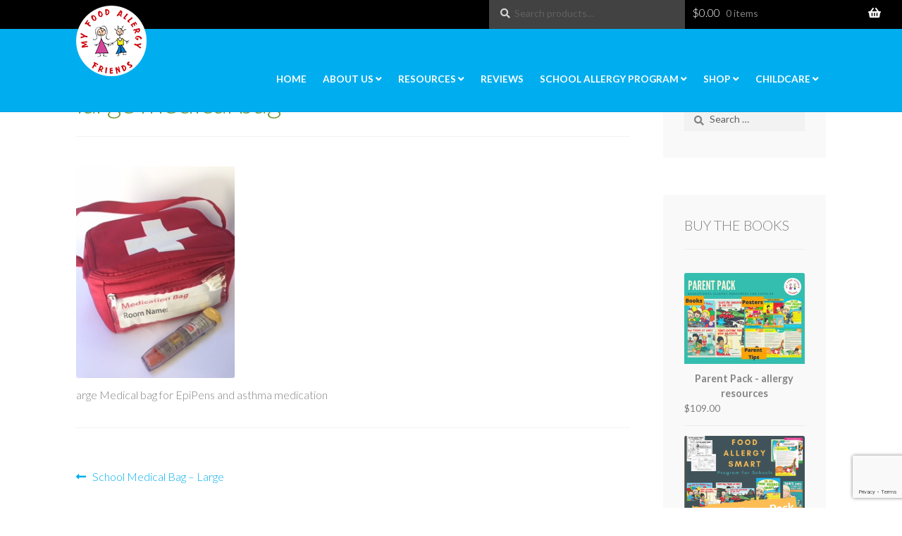

--- FILE ---
content_type: text/html; charset=UTF-8
request_url: https://myfoodallergyfriends.com/?attachment_id=3742
body_size: 18463
content:
<!doctype html>
<html lang="en-AU">
<head>
<meta charset="UTF-8">
<meta name="viewport" content="width=device-width, initial-scale=1">
<link rel="profile" href="https://gmpg.org/xfn/11">
<link rel="pingback" href="https://myfoodallergyfriends.com/xmlrpc.php">

				<script>document.documentElement.className = document.documentElement.className + ' yes-js js_active js'</script>
			<meta name='robots' content='index, follow, max-image-preview:large, max-snippet:-1, max-video-preview:-1' />

	<!-- This site is optimized with the Yoast SEO plugin v26.5 - https://yoast.com/wordpress/plugins/seo/ -->
	<title>large medical bag - My Food Allergy Friends</title>
	<link rel="canonical" href="https://myfoodallergyfriends.com/" />
	<meta property="og:locale" content="en_US" />
	<meta property="og:type" content="article" />
	<meta property="og:title" content="large medical bag - My Food Allergy Friends" />
	<meta property="og:description" content="Medical Bag for Schools" />
	<meta property="og:url" content="https://myfoodallergyfriends.com/" />
	<meta property="og:site_name" content="My Food Allergy Friends" />
	<meta property="article:modified_time" content="2018-08-10T01:50:43+00:00" />
	<meta property="og:image" content="https://myfoodallergyfriends.com" />
	<meta property="og:image:width" content="240" />
	<meta property="og:image:height" content="320" />
	<meta property="og:image:type" content="image/jpeg" />
	<meta name="twitter:card" content="summary_large_image" />
	<script type="application/ld+json" class="yoast-schema-graph">{"@context":"https://schema.org","@graph":[{"@type":"WebPage","@id":"https://myfoodallergyfriends.com/","url":"https://myfoodallergyfriends.com/","name":"large medical bag - My Food Allergy Friends","isPartOf":{"@id":"https://myfoodallergyfriends.com/#website"},"primaryImageOfPage":{"@id":"https://myfoodallergyfriends.com/#primaryimage"},"image":{"@id":"https://myfoodallergyfriends.com/#primaryimage"},"thumbnailUrl":"https://myfoodallergyfriends.com/wp-content/uploads/2018/08/large-medical-bag.jpg","datePublished":"2018-08-10T01:50:03+00:00","dateModified":"2018-08-10T01:50:43+00:00","breadcrumb":{"@id":"https://myfoodallergyfriends.com/#breadcrumb"},"inLanguage":"en-AU","potentialAction":[{"@type":"ReadAction","target":["https://myfoodallergyfriends.com/"]}]},{"@type":"ImageObject","inLanguage":"en-AU","@id":"https://myfoodallergyfriends.com/#primaryimage","url":"https://myfoodallergyfriends.com/wp-content/uploads/2018/08/large-medical-bag.jpg","contentUrl":"https://myfoodallergyfriends.com/wp-content/uploads/2018/08/large-medical-bag.jpg","width":240,"height":320,"caption":"Medical Bag for Schools"},{"@type":"BreadcrumbList","@id":"https://myfoodallergyfriends.com/#breadcrumb","itemListElement":[{"@type":"ListItem","position":1,"name":"School Medical Bag &#8211; Large","item":"https://myfoodallergyfriends.com/product/school-medical-bag/"},{"@type":"ListItem","position":2,"name":"large medical bag"}]},{"@type":"WebSite","@id":"https://myfoodallergyfriends.com/#website","url":"https://myfoodallergyfriends.com/","name":"My Food Allergy Friends","description":"","publisher":{"@id":"https://myfoodallergyfriends.com/#organization"},"potentialAction":[{"@type":"SearchAction","target":{"@type":"EntryPoint","urlTemplate":"https://myfoodallergyfriends.com/?s={search_term_string}"},"query-input":{"@type":"PropertyValueSpecification","valueRequired":true,"valueName":"search_term_string"}}],"inLanguage":"en-AU"},{"@type":"Organization","@id":"https://myfoodallergyfriends.com/#organization","name":"My Food Allergy Friends","url":"https://myfoodallergyfriends.com/","logo":{"@type":"ImageObject","inLanguage":"en-AU","@id":"https://myfoodallergyfriends.com/#/schema/logo/image/","url":"https://myfoodallergyfriends.com/wp-content/uploads/2016/07/MyFoodAllergyFriends-100-stamp.png","contentUrl":"https://myfoodallergyfriends.com/wp-content/uploads/2016/07/MyFoodAllergyFriends-100-stamp.png","width":100,"height":100,"caption":"My Food Allergy Friends"},"image":{"@id":"https://myfoodallergyfriends.com/#/schema/logo/image/"}}]}</script>
	<!-- / Yoast SEO plugin. -->


<link rel='dns-prefetch' href='//fonts.googleapis.com' />
<link rel="alternate" type="application/rss+xml" title="My Food Allergy Friends &raquo; Feed" href="https://myfoodallergyfriends.com/feed/" />
<link rel="alternate" type="application/rss+xml" title="My Food Allergy Friends &raquo; Comments Feed" href="https://myfoodallergyfriends.com/comments/feed/" />
<link rel="alternate" type="application/rss+xml" title="My Food Allergy Friends &raquo; large medical bag Comments Feed" href="https://myfoodallergyfriends.com/?attachment_id=3742/feed/" />
<link rel="alternate" title="oEmbed (JSON)" type="application/json+oembed" href="https://myfoodallergyfriends.com/wp-json/oembed/1.0/embed?url=https%3A%2F%2Fmyfoodallergyfriends.com%2F%3Fattachment_id%3D3742" />
<link rel="alternate" title="oEmbed (XML)" type="text/xml+oembed" href="https://myfoodallergyfriends.com/wp-json/oembed/1.0/embed?url=https%3A%2F%2Fmyfoodallergyfriends.com%2F%3Fattachment_id%3D3742&#038;format=xml" />
<style id='wp-img-auto-sizes-contain-inline-css'>
img:is([sizes=auto i],[sizes^="auto," i]){contain-intrinsic-size:3000px 1500px}
/*# sourceURL=wp-img-auto-sizes-contain-inline-css */
</style>

<style id='wp-emoji-styles-inline-css'>

	img.wp-smiley, img.emoji {
		display: inline !important;
		border: none !important;
		box-shadow: none !important;
		height: 1em !important;
		width: 1em !important;
		margin: 0 0.07em !important;
		vertical-align: -0.1em !important;
		background: none !important;
		padding: 0 !important;
	}
/*# sourceURL=wp-emoji-styles-inline-css */
</style>
<link rel='stylesheet' id='wp-block-library-css' href='https://myfoodallergyfriends.com/wp-includes/css/dist/block-library/style.min.css?ver=6.9' media='all' />
<link rel='stylesheet' id='wc-blocks-style-css' href='https://myfoodallergyfriends.com/wp-content/plugins/woocommerce/assets/client/blocks/wc-blocks.css?ver=wc-10.3.6' media='all' />
<style id='global-styles-inline-css'>
:root{--wp--preset--aspect-ratio--square: 1;--wp--preset--aspect-ratio--4-3: 4/3;--wp--preset--aspect-ratio--3-4: 3/4;--wp--preset--aspect-ratio--3-2: 3/2;--wp--preset--aspect-ratio--2-3: 2/3;--wp--preset--aspect-ratio--16-9: 16/9;--wp--preset--aspect-ratio--9-16: 9/16;--wp--preset--color--black: #000000;--wp--preset--color--cyan-bluish-gray: #abb8c3;--wp--preset--color--white: #ffffff;--wp--preset--color--pale-pink: #f78da7;--wp--preset--color--vivid-red: #cf2e2e;--wp--preset--color--luminous-vivid-orange: #ff6900;--wp--preset--color--luminous-vivid-amber: #fcb900;--wp--preset--color--light-green-cyan: #7bdcb5;--wp--preset--color--vivid-green-cyan: #00d084;--wp--preset--color--pale-cyan-blue: #8ed1fc;--wp--preset--color--vivid-cyan-blue: #0693e3;--wp--preset--color--vivid-purple: #9b51e0;--wp--preset--gradient--vivid-cyan-blue-to-vivid-purple: linear-gradient(135deg,rgb(6,147,227) 0%,rgb(155,81,224) 100%);--wp--preset--gradient--light-green-cyan-to-vivid-green-cyan: linear-gradient(135deg,rgb(122,220,180) 0%,rgb(0,208,130) 100%);--wp--preset--gradient--luminous-vivid-amber-to-luminous-vivid-orange: linear-gradient(135deg,rgb(252,185,0) 0%,rgb(255,105,0) 100%);--wp--preset--gradient--luminous-vivid-orange-to-vivid-red: linear-gradient(135deg,rgb(255,105,0) 0%,rgb(207,46,46) 100%);--wp--preset--gradient--very-light-gray-to-cyan-bluish-gray: linear-gradient(135deg,rgb(238,238,238) 0%,rgb(169,184,195) 100%);--wp--preset--gradient--cool-to-warm-spectrum: linear-gradient(135deg,rgb(74,234,220) 0%,rgb(151,120,209) 20%,rgb(207,42,186) 40%,rgb(238,44,130) 60%,rgb(251,105,98) 80%,rgb(254,248,76) 100%);--wp--preset--gradient--blush-light-purple: linear-gradient(135deg,rgb(255,206,236) 0%,rgb(152,150,240) 100%);--wp--preset--gradient--blush-bordeaux: linear-gradient(135deg,rgb(254,205,165) 0%,rgb(254,45,45) 50%,rgb(107,0,62) 100%);--wp--preset--gradient--luminous-dusk: linear-gradient(135deg,rgb(255,203,112) 0%,rgb(199,81,192) 50%,rgb(65,88,208) 100%);--wp--preset--gradient--pale-ocean: linear-gradient(135deg,rgb(255,245,203) 0%,rgb(182,227,212) 50%,rgb(51,167,181) 100%);--wp--preset--gradient--electric-grass: linear-gradient(135deg,rgb(202,248,128) 0%,rgb(113,206,126) 100%);--wp--preset--gradient--midnight: linear-gradient(135deg,rgb(2,3,129) 0%,rgb(40,116,252) 100%);--wp--preset--font-size--small: 14px;--wp--preset--font-size--medium: 23px;--wp--preset--font-size--large: 26px;--wp--preset--font-size--x-large: 42px;--wp--preset--font-size--normal: 16px;--wp--preset--font-size--huge: 37px;--wp--preset--spacing--20: 0.44rem;--wp--preset--spacing--30: 0.67rem;--wp--preset--spacing--40: 1rem;--wp--preset--spacing--50: 1.5rem;--wp--preset--spacing--60: 2.25rem;--wp--preset--spacing--70: 3.38rem;--wp--preset--spacing--80: 5.06rem;--wp--preset--shadow--natural: 6px 6px 9px rgba(0, 0, 0, 0.2);--wp--preset--shadow--deep: 12px 12px 50px rgba(0, 0, 0, 0.4);--wp--preset--shadow--sharp: 6px 6px 0px rgba(0, 0, 0, 0.2);--wp--preset--shadow--outlined: 6px 6px 0px -3px rgb(255, 255, 255), 6px 6px rgb(0, 0, 0);--wp--preset--shadow--crisp: 6px 6px 0px rgb(0, 0, 0);}:root :where(.is-layout-flow) > :first-child{margin-block-start: 0;}:root :where(.is-layout-flow) > :last-child{margin-block-end: 0;}:root :where(.is-layout-flow) > *{margin-block-start: 24px;margin-block-end: 0;}:root :where(.is-layout-constrained) > :first-child{margin-block-start: 0;}:root :where(.is-layout-constrained) > :last-child{margin-block-end: 0;}:root :where(.is-layout-constrained) > *{margin-block-start: 24px;margin-block-end: 0;}:root :where(.is-layout-flex){gap: 24px;}:root :where(.is-layout-grid){gap: 24px;}body .is-layout-flex{display: flex;}.is-layout-flex{flex-wrap: wrap;align-items: center;}.is-layout-flex > :is(*, div){margin: 0;}body .is-layout-grid{display: grid;}.is-layout-grid > :is(*, div){margin: 0;}.has-black-color{color: var(--wp--preset--color--black) !important;}.has-cyan-bluish-gray-color{color: var(--wp--preset--color--cyan-bluish-gray) !important;}.has-white-color{color: var(--wp--preset--color--white) !important;}.has-pale-pink-color{color: var(--wp--preset--color--pale-pink) !important;}.has-vivid-red-color{color: var(--wp--preset--color--vivid-red) !important;}.has-luminous-vivid-orange-color{color: var(--wp--preset--color--luminous-vivid-orange) !important;}.has-luminous-vivid-amber-color{color: var(--wp--preset--color--luminous-vivid-amber) !important;}.has-light-green-cyan-color{color: var(--wp--preset--color--light-green-cyan) !important;}.has-vivid-green-cyan-color{color: var(--wp--preset--color--vivid-green-cyan) !important;}.has-pale-cyan-blue-color{color: var(--wp--preset--color--pale-cyan-blue) !important;}.has-vivid-cyan-blue-color{color: var(--wp--preset--color--vivid-cyan-blue) !important;}.has-vivid-purple-color{color: var(--wp--preset--color--vivid-purple) !important;}.has-black-background-color{background-color: var(--wp--preset--color--black) !important;}.has-cyan-bluish-gray-background-color{background-color: var(--wp--preset--color--cyan-bluish-gray) !important;}.has-white-background-color{background-color: var(--wp--preset--color--white) !important;}.has-pale-pink-background-color{background-color: var(--wp--preset--color--pale-pink) !important;}.has-vivid-red-background-color{background-color: var(--wp--preset--color--vivid-red) !important;}.has-luminous-vivid-orange-background-color{background-color: var(--wp--preset--color--luminous-vivid-orange) !important;}.has-luminous-vivid-amber-background-color{background-color: var(--wp--preset--color--luminous-vivid-amber) !important;}.has-light-green-cyan-background-color{background-color: var(--wp--preset--color--light-green-cyan) !important;}.has-vivid-green-cyan-background-color{background-color: var(--wp--preset--color--vivid-green-cyan) !important;}.has-pale-cyan-blue-background-color{background-color: var(--wp--preset--color--pale-cyan-blue) !important;}.has-vivid-cyan-blue-background-color{background-color: var(--wp--preset--color--vivid-cyan-blue) !important;}.has-vivid-purple-background-color{background-color: var(--wp--preset--color--vivid-purple) !important;}.has-black-border-color{border-color: var(--wp--preset--color--black) !important;}.has-cyan-bluish-gray-border-color{border-color: var(--wp--preset--color--cyan-bluish-gray) !important;}.has-white-border-color{border-color: var(--wp--preset--color--white) !important;}.has-pale-pink-border-color{border-color: var(--wp--preset--color--pale-pink) !important;}.has-vivid-red-border-color{border-color: var(--wp--preset--color--vivid-red) !important;}.has-luminous-vivid-orange-border-color{border-color: var(--wp--preset--color--luminous-vivid-orange) !important;}.has-luminous-vivid-amber-border-color{border-color: var(--wp--preset--color--luminous-vivid-amber) !important;}.has-light-green-cyan-border-color{border-color: var(--wp--preset--color--light-green-cyan) !important;}.has-vivid-green-cyan-border-color{border-color: var(--wp--preset--color--vivid-green-cyan) !important;}.has-pale-cyan-blue-border-color{border-color: var(--wp--preset--color--pale-cyan-blue) !important;}.has-vivid-cyan-blue-border-color{border-color: var(--wp--preset--color--vivid-cyan-blue) !important;}.has-vivid-purple-border-color{border-color: var(--wp--preset--color--vivid-purple) !important;}.has-vivid-cyan-blue-to-vivid-purple-gradient-background{background: var(--wp--preset--gradient--vivid-cyan-blue-to-vivid-purple) !important;}.has-light-green-cyan-to-vivid-green-cyan-gradient-background{background: var(--wp--preset--gradient--light-green-cyan-to-vivid-green-cyan) !important;}.has-luminous-vivid-amber-to-luminous-vivid-orange-gradient-background{background: var(--wp--preset--gradient--luminous-vivid-amber-to-luminous-vivid-orange) !important;}.has-luminous-vivid-orange-to-vivid-red-gradient-background{background: var(--wp--preset--gradient--luminous-vivid-orange-to-vivid-red) !important;}.has-very-light-gray-to-cyan-bluish-gray-gradient-background{background: var(--wp--preset--gradient--very-light-gray-to-cyan-bluish-gray) !important;}.has-cool-to-warm-spectrum-gradient-background{background: var(--wp--preset--gradient--cool-to-warm-spectrum) !important;}.has-blush-light-purple-gradient-background{background: var(--wp--preset--gradient--blush-light-purple) !important;}.has-blush-bordeaux-gradient-background{background: var(--wp--preset--gradient--blush-bordeaux) !important;}.has-luminous-dusk-gradient-background{background: var(--wp--preset--gradient--luminous-dusk) !important;}.has-pale-ocean-gradient-background{background: var(--wp--preset--gradient--pale-ocean) !important;}.has-electric-grass-gradient-background{background: var(--wp--preset--gradient--electric-grass) !important;}.has-midnight-gradient-background{background: var(--wp--preset--gradient--midnight) !important;}.has-small-font-size{font-size: var(--wp--preset--font-size--small) !important;}.has-medium-font-size{font-size: var(--wp--preset--font-size--medium) !important;}.has-large-font-size{font-size: var(--wp--preset--font-size--large) !important;}.has-x-large-font-size{font-size: var(--wp--preset--font-size--x-large) !important;}
/*# sourceURL=global-styles-inline-css */
</style>

<style id='classic-theme-styles-inline-css'>
/*! This file is auto-generated */
.wp-block-button__link{color:#fff;background-color:#32373c;border-radius:9999px;box-shadow:none;text-decoration:none;padding:calc(.667em + 2px) calc(1.333em + 2px);font-size:1.125em}.wp-block-file__button{background:#32373c;color:#fff;text-decoration:none}
/*# sourceURL=/wp-includes/css/classic-themes.min.css */
</style>
<link rel='stylesheet' id='affiliates-css' href='https://myfoodallergyfriends.com/wp-content/plugins/affiliates/css/affiliates.css?ver=5.3.0' media='all' />
<link rel='stylesheet' id='affiliates-fields-css' href='https://myfoodallergyfriends.com/wp-content/plugins/affiliates/css/affiliates-fields.css?ver=5.3.0' media='all' />
<link rel='stylesheet' id='storefront-gutenberg-blocks-css' href='https://myfoodallergyfriends.com/wp-content/themes/storefront/assets/css/base/gutenberg-blocks.css?ver=4.6.2' media='all' />
<style id='storefront-gutenberg-blocks-inline-css'>

				.wp-block-button__link:not(.has-text-color) {
					color: #00aeef;
				}

				.wp-block-button__link:not(.has-text-color):hover,
				.wp-block-button__link:not(.has-text-color):focus,
				.wp-block-button__link:not(.has-text-color):active {
					color: #00aeef;
				}

				.wp-block-button__link:not(.has-background) {
					background-color: #ffffff;
				}

				.wp-block-button__link:not(.has-background):hover,
				.wp-block-button__link:not(.has-background):focus,
				.wp-block-button__link:not(.has-background):active {
					border-color: #e6e6e6;
					background-color: #e6e6e6;
				}

				.wc-block-grid__products .wc-block-grid__product .wp-block-button__link {
					background-color: #ffffff;
					border-color: #ffffff;
					color: #00aeef;
				}

				.wp-block-quote footer,
				.wp-block-quote cite,
				.wp-block-quote__citation {
					color: #808080;
				}

				.wp-block-pullquote cite,
				.wp-block-pullquote footer,
				.wp-block-pullquote__citation {
					color: #808080;
				}

				.wp-block-image figcaption {
					color: #808080;
				}

				.wp-block-separator.is-style-dots::before {
					color: #739d40;
				}

				.wp-block-file a.wp-block-file__button {
					color: #00aeef;
					background-color: #ffffff;
					border-color: #ffffff;
				}

				.wp-block-file a.wp-block-file__button:hover,
				.wp-block-file a.wp-block-file__button:focus,
				.wp-block-file a.wp-block-file__button:active {
					color: #00aeef;
					background-color: #e6e6e6;
				}

				.wp-block-code,
				.wp-block-preformatted pre {
					color: #808080;
				}

				.wp-block-table:not( .has-background ):not( .is-style-stripes ) tbody tr:nth-child(2n) td {
					background-color: #fdfdfd;
				}

				.wp-block-cover .wp-block-cover__inner-container h1:not(.has-text-color),
				.wp-block-cover .wp-block-cover__inner-container h2:not(.has-text-color),
				.wp-block-cover .wp-block-cover__inner-container h3:not(.has-text-color),
				.wp-block-cover .wp-block-cover__inner-container h4:not(.has-text-color),
				.wp-block-cover .wp-block-cover__inner-container h5:not(.has-text-color),
				.wp-block-cover .wp-block-cover__inner-container h6:not(.has-text-color) {
					color: #000000;
				}

				div.wc-block-components-price-slider__range-input-progress,
				.rtl .wc-block-components-price-slider__range-input-progress {
					--range-color: #00aeef;
				}

				/* Target only IE11 */
				@media all and (-ms-high-contrast: none), (-ms-high-contrast: active) {
					.wc-block-components-price-slider__range-input-progress {
						background: #00aeef;
					}
				}

				.wc-block-components-button:not(.is-link) {
					background-color: #333333;
					color: #ffffff;
				}

				.wc-block-components-button:not(.is-link):hover,
				.wc-block-components-button:not(.is-link):focus,
				.wc-block-components-button:not(.is-link):active {
					background-color: #1a1a1a;
					color: #ffffff;
				}

				.wc-block-components-button:not(.is-link):disabled {
					background-color: #333333;
					color: #ffffff;
				}

				.wc-block-cart__submit-container {
					background-color: #ffffff;
				}

				.wc-block-cart__submit-container::before {
					color: rgba(220,220,220,0.5);
				}

				.wc-block-components-order-summary-item__quantity {
					background-color: #ffffff;
					border-color: #808080;
					box-shadow: 0 0 0 2px #ffffff;
					color: #808080;
				}
			
/*# sourceURL=storefront-gutenberg-blocks-inline-css */
</style>
<link rel='stylesheet' id='contact-form-7-css' href='https://myfoodallergyfriends.com/wp-content/plugins/contact-form-7/includes/css/styles.css?ver=6.1.4' media='all' />
<link rel='stylesheet' id='rs-plugin-settings-css' href='https://myfoodallergyfriends.com/wp-content/plugins/revslider/public/assets/css/rs6.css?ver=6.4.5' media='all' />
<style id='rs-plugin-settings-inline-css'>
#rs-demo-id {}
/*# sourceURL=rs-plugin-settings-inline-css */
</style>
<link rel='stylesheet' id='swpm.common-css' href='https://myfoodallergyfriends.com/wp-content/plugins/simple-membership/css/swpm.common.css?ver=4.6.9' media='all' />
<style id='woocommerce-inline-inline-css'>
.woocommerce form .form-row .required { visibility: visible; }
/*# sourceURL=woocommerce-inline-inline-css */
</style>
<link rel='stylesheet' id='jquery-selectBox-css' href='https://myfoodallergyfriends.com/wp-content/plugins/yith-woocommerce-wishlist/assets/css/jquery.selectBox.css?ver=1.2.0' media='all' />
<link rel='stylesheet' id='woocommerce_prettyPhoto_css-css' href='//myfoodallergyfriends.com/wp-content/plugins/woocommerce/assets/css/prettyPhoto.css?ver=3.1.6' media='all' />
<link rel='stylesheet' id='yith-wcwl-main-css' href='https://myfoodallergyfriends.com/wp-content/plugins/yith-woocommerce-wishlist/assets/css/style.css?ver=4.11.0' media='all' />
<style id='yith-wcwl-main-inline-css'>
 :root { --rounded-corners-radius: 16px; --add-to-cart-rounded-corners-radius: 16px; --feedback-duration: 3s } 
 :root { --rounded-corners-radius: 16px; --add-to-cart-rounded-corners-radius: 16px; --feedback-duration: 3s } 
/*# sourceURL=yith-wcwl-main-inline-css */
</style>
<link rel='stylesheet' id='yith-wcwl-theme-css' href='https://myfoodallergyfriends.com/wp-content/plugins/yith-woocommerce-wishlist/assets/css/themes/storefront.css?ver=4.11.0' media='all' />
<link rel='stylesheet' id='brands-styles-css' href='https://myfoodallergyfriends.com/wp-content/plugins/woocommerce/assets/css/brands.css?ver=10.3.6' media='all' />
<link rel='stylesheet' id='storefront-style-css' href='https://myfoodallergyfriends.com/wp-content/themes/storefront/style.css?ver=4.6.2' media='all' />
<style id='storefront-style-inline-css'>

			.main-navigation ul li a,
			.site-title a,
			ul.menu li a,
			.site-branding h1 a,
			button.menu-toggle,
			button.menu-toggle:hover,
			.handheld-navigation .dropdown-toggle {
				color: #ffffff;
			}

			button.menu-toggle,
			button.menu-toggle:hover {
				border-color: #ffffff;
			}

			.main-navigation ul li a:hover,
			.main-navigation ul li:hover > a,
			.site-title a:hover,
			.site-header ul.menu li.current-menu-item > a {
				color: #ffffff;
			}

			table:not( .has-background ) th {
				background-color: #f8f8f8;
			}

			table:not( .has-background ) tbody td {
				background-color: #fdfdfd;
			}

			table:not( .has-background ) tbody tr:nth-child(2n) td,
			fieldset,
			fieldset legend {
				background-color: #fbfbfb;
			}

			.site-header,
			.secondary-navigation ul ul,
			.main-navigation ul.menu > li.menu-item-has-children:after,
			.secondary-navigation ul.menu ul,
			.storefront-handheld-footer-bar,
			.storefront-handheld-footer-bar ul li > a,
			.storefront-handheld-footer-bar ul li.search .site-search,
			button.menu-toggle,
			button.menu-toggle:hover {
				background-color: #00aeef;
			}

			p.site-description,
			.site-header,
			.storefront-handheld-footer-bar {
				color: #ffffff;
			}

			button.menu-toggle:after,
			button.menu-toggle:before,
			button.menu-toggle span:before {
				background-color: #ffffff;
			}

			h1, h2, h3, h4, h5, h6, .wc-block-grid__product-title {
				color: #739d40;
			}

			.widget h1 {
				border-bottom-color: #739d40;
			}

			body,
			.secondary-navigation a {
				color: #808080;
			}

			.widget-area .widget a,
			.hentry .entry-header .posted-on a,
			.hentry .entry-header .post-author a,
			.hentry .entry-header .post-comments a,
			.hentry .entry-header .byline a {
				color: #858585;
			}

			a {
				color: #00aeef;
			}

			a:focus,
			button:focus,
			.button.alt:focus,
			input:focus,
			textarea:focus,
			input[type="button"]:focus,
			input[type="reset"]:focus,
			input[type="submit"]:focus,
			input[type="email"]:focus,
			input[type="tel"]:focus,
			input[type="url"]:focus,
			input[type="password"]:focus,
			input[type="search"]:focus {
				outline-color: #00aeef;
			}

			button, input[type="button"], input[type="reset"], input[type="submit"], .button, .widget a.button {
				background-color: #ffffff;
				border-color: #ffffff;
				color: #00aeef;
			}

			button:hover, input[type="button"]:hover, input[type="reset"]:hover, input[type="submit"]:hover, .button:hover, .widget a.button:hover {
				background-color: #e6e6e6;
				border-color: #e6e6e6;
				color: #00aeef;
			}

			button.alt, input[type="button"].alt, input[type="reset"].alt, input[type="submit"].alt, .button.alt, .widget-area .widget a.button.alt {
				background-color: #333333;
				border-color: #333333;
				color: #ffffff;
			}

			button.alt:hover, input[type="button"].alt:hover, input[type="reset"].alt:hover, input[type="submit"].alt:hover, .button.alt:hover, .widget-area .widget a.button.alt:hover {
				background-color: #1a1a1a;
				border-color: #1a1a1a;
				color: #ffffff;
			}

			.pagination .page-numbers li .page-numbers.current {
				background-color: #e6e6e6;
				color: #767676;
			}

			#comments .comment-list .comment-content .comment-text {
				background-color: #f8f8f8;
			}

			.site-footer {
				background-color: #222222;
				color: #aeaeae;
			}

			.site-footer a:not(.button):not(.components-button) {
				color: #00aeef;
			}

			.site-footer .storefront-handheld-footer-bar a:not(.button):not(.components-button) {
				color: #ffffff;
			}

			.site-footer h1, .site-footer h2, .site-footer h3, .site-footer h4, .site-footer h5, .site-footer h6, .site-footer .widget .widget-title, .site-footer .widget .widgettitle {
				color: #aeaeae;
			}

			.page-template-template-homepage.has-post-thumbnail .type-page.has-post-thumbnail .entry-title {
				color: #000000;
			}

			.page-template-template-homepage.has-post-thumbnail .type-page.has-post-thumbnail .entry-content {
				color: #000000;
			}

			@media screen and ( min-width: 768px ) {
				.secondary-navigation ul.menu a:hover {
					color: #ffffff;
				}

				.secondary-navigation ul.menu a {
					color: #ffffff;
				}

				.main-navigation ul.menu ul.sub-menu,
				.main-navigation ul.nav-menu ul.children {
					background-color: #009fe0;
				}

				.site-header {
					border-bottom-color: #009fe0;
				}
			}
/*# sourceURL=storefront-style-inline-css */
</style>
<link rel='stylesheet' id='storefront-icons-css' href='https://myfoodallergyfriends.com/wp-content/themes/storefront/assets/css/base/icons.css?ver=4.6.2' media='all' />
<link rel='stylesheet' id='storefront-fonts-css' href='https://fonts.googleapis.com/css?family=Source+Sans+Pro%3A400%2C300%2C300italic%2C400italic%2C600%2C700%2C900&#038;subset=latin%2Clatin-ext&#038;ver=4.6.2' media='all' />
<link rel='stylesheet' id='jquery-fixedheadertable-style-css' href='https://myfoodallergyfriends.com/wp-content/plugins/yith-woocommerce-compare/assets/css/jquery.dataTables.css?ver=1.10.18' media='all' />
<link rel='stylesheet' id='yith_woocompare_page-css' href='https://myfoodallergyfriends.com/wp-content/plugins/yith-woocommerce-compare/assets/css/compare.css?ver=3.6.0' media='all' />
<link rel='stylesheet' id='yith-woocompare-widget-css' href='https://myfoodallergyfriends.com/wp-content/plugins/yith-woocommerce-compare/assets/css/widget.css?ver=3.6.0' media='all' />
<link rel='stylesheet' id='mm-compiled-options-mobmenu-css' href='https://myfoodallergyfriends.com/wp-content/uploads/dynamic-mobmenu.css?ver=2.8.8-743' media='all' />
<link rel='stylesheet' id='mm-google-webfont-dosis-css' href='//fonts.googleapis.com/css?family=Dosis%3Ainherit%2C400&#038;subset=latin%2Clatin-ext&#038;ver=6.9' media='all' />
<link rel='stylesheet' id='storefront-woocommerce-style-css' href='https://myfoodallergyfriends.com/wp-content/themes/storefront/assets/css/woocommerce/woocommerce.css?ver=4.6.2' media='all' />
<style id='storefront-woocommerce-style-inline-css'>
@font-face {
				font-family: star;
				src: url(https://myfoodallergyfriends.com/wp-content/plugins/woocommerce/assets/fonts/star.eot);
				src:
					url(https://myfoodallergyfriends.com/wp-content/plugins/woocommerce/assets/fonts/star.eot?#iefix) format("embedded-opentype"),
					url(https://myfoodallergyfriends.com/wp-content/plugins/woocommerce/assets/fonts/star.woff) format("woff"),
					url(https://myfoodallergyfriends.com/wp-content/plugins/woocommerce/assets/fonts/star.ttf) format("truetype"),
					url(https://myfoodallergyfriends.com/wp-content/plugins/woocommerce/assets/fonts/star.svg#star) format("svg");
				font-weight: 400;
				font-style: normal;
			}
			@font-face {
				font-family: WooCommerce;
				src: url(https://myfoodallergyfriends.com/wp-content/plugins/woocommerce/assets/fonts/WooCommerce.eot);
				src:
					url(https://myfoodallergyfriends.com/wp-content/plugins/woocommerce/assets/fonts/WooCommerce.eot?#iefix) format("embedded-opentype"),
					url(https://myfoodallergyfriends.com/wp-content/plugins/woocommerce/assets/fonts/WooCommerce.woff) format("woff"),
					url(https://myfoodallergyfriends.com/wp-content/plugins/woocommerce/assets/fonts/WooCommerce.ttf) format("truetype"),
					url(https://myfoodallergyfriends.com/wp-content/plugins/woocommerce/assets/fonts/WooCommerce.svg#WooCommerce) format("svg");
				font-weight: 400;
				font-style: normal;
			}

			a.cart-contents,
			.site-header-cart .widget_shopping_cart a {
				color: #ffffff;
			}

			a.cart-contents:hover,
			.site-header-cart .widget_shopping_cart a:hover,
			.site-header-cart:hover > li > a {
				color: #ffffff;
			}

			table.cart td.product-remove,
			table.cart td.actions {
				border-top-color: #ffffff;
			}

			.storefront-handheld-footer-bar ul li.cart .count {
				background-color: #ffffff;
				color: #00aeef;
				border-color: #00aeef;
			}

			.woocommerce-tabs ul.tabs li.active a,
			ul.products li.product .price,
			.onsale,
			.wc-block-grid__product-onsale,
			.widget_search form:before,
			.widget_product_search form:before {
				color: #808080;
			}

			.woocommerce-breadcrumb a,
			a.woocommerce-review-link,
			.product_meta a {
				color: #858585;
			}

			.wc-block-grid__product-onsale,
			.onsale {
				border-color: #808080;
			}

			.star-rating span:before,
			.quantity .plus, .quantity .minus,
			p.stars a:hover:after,
			p.stars a:after,
			.star-rating span:before,
			#payment .payment_methods li input[type=radio]:first-child:checked+label:before {
				color: #00aeef;
			}

			.widget_price_filter .ui-slider .ui-slider-range,
			.widget_price_filter .ui-slider .ui-slider-handle {
				background-color: #00aeef;
			}

			.order_details {
				background-color: #f8f8f8;
			}

			.order_details > li {
				border-bottom: 1px dotted #e3e3e3;
			}

			.order_details:before,
			.order_details:after {
				background: -webkit-linear-gradient(transparent 0,transparent 0),-webkit-linear-gradient(135deg,#f8f8f8 33.33%,transparent 33.33%),-webkit-linear-gradient(45deg,#f8f8f8 33.33%,transparent 33.33%)
			}

			#order_review {
				background-color: #ffffff;
			}

			#payment .payment_methods > li .payment_box,
			#payment .place-order {
				background-color: #fafafa;
			}

			#payment .payment_methods > li:not(.woocommerce-notice) {
				background-color: #f5f5f5;
			}

			#payment .payment_methods > li:not(.woocommerce-notice):hover {
				background-color: #f0f0f0;
			}

			.woocommerce-pagination .page-numbers li .page-numbers.current {
				background-color: #e6e6e6;
				color: #767676;
			}

			.wc-block-grid__product-onsale,
			.onsale,
			.woocommerce-pagination .page-numbers li .page-numbers:not(.current) {
				color: #808080;
			}

			p.stars a:before,
			p.stars a:hover~a:before,
			p.stars.selected a.active~a:before {
				color: #808080;
			}

			p.stars.selected a.active:before,
			p.stars:hover a:before,
			p.stars.selected a:not(.active):before,
			p.stars.selected a.active:before {
				color: #00aeef;
			}

			.single-product div.product .woocommerce-product-gallery .woocommerce-product-gallery__trigger {
				background-color: #ffffff;
				color: #00aeef;
			}

			.single-product div.product .woocommerce-product-gallery .woocommerce-product-gallery__trigger:hover {
				background-color: #e6e6e6;
				border-color: #e6e6e6;
				color: #00aeef;
			}

			.button.added_to_cart:focus,
			.button.wc-forward:focus {
				outline-color: #00aeef;
			}

			.added_to_cart,
			.site-header-cart .widget_shopping_cart a.button,
			.wc-block-grid__products .wc-block-grid__product .wp-block-button__link {
				background-color: #ffffff;
				border-color: #ffffff;
				color: #00aeef;
			}

			.added_to_cart:hover,
			.site-header-cart .widget_shopping_cart a.button:hover,
			.wc-block-grid__products .wc-block-grid__product .wp-block-button__link:hover {
				background-color: #e6e6e6;
				border-color: #e6e6e6;
				color: #00aeef;
			}

			.added_to_cart.alt, .added_to_cart, .widget a.button.checkout {
				background-color: #333333;
				border-color: #333333;
				color: #ffffff;
			}

			.added_to_cart.alt:hover, .added_to_cart:hover, .widget a.button.checkout:hover {
				background-color: #1a1a1a;
				border-color: #1a1a1a;
				color: #ffffff;
			}

			.button.loading {
				color: #ffffff;
			}

			.button.loading:hover {
				background-color: #ffffff;
			}

			.button.loading:after {
				color: #00aeef;
			}

			@media screen and ( min-width: 768px ) {
				.site-header-cart .widget_shopping_cart,
				.site-header .product_list_widget li .quantity {
					color: #ffffff;
				}

				.site-header-cart .widget_shopping_cart .buttons,
				.site-header-cart .widget_shopping_cart .total {
					background-color: #00a4e5;
				}

				.site-header-cart .widget_shopping_cart {
					background-color: #009fe0;
				}
			}
				.storefront-product-pagination a {
					color: #808080;
					background-color: #ffffff;
				}
				.storefront-sticky-add-to-cart {
					color: #808080;
					background-color: #ffffff;
				}

				.storefront-sticky-add-to-cart a:not(.button) {
					color: #ffffff;
				}
/*# sourceURL=storefront-woocommerce-style-inline-css */
</style>
<link rel='stylesheet' id='storefront-child-style-css' href='https://myfoodallergyfriends.com/wp-content/themes/storefront-child-theme-master/style.css?ver=1.0.0' media='all' />
<link rel='stylesheet' id='storefront-woocommerce-brands-style-css' href='https://myfoodallergyfriends.com/wp-content/themes/storefront/assets/css/woocommerce/extensions/brands.css?ver=4.6.2' media='all' />
<link rel='stylesheet' id='cssmobmenu-icons-css' href='https://myfoodallergyfriends.com/wp-content/plugins/mobile-menu/includes/css/mobmenu-icons.css?ver=6.9' media='all' />
<link rel='stylesheet' id='cssmobmenu-css' href='https://myfoodallergyfriends.com/wp-content/plugins/mobile-menu/includes/css/mobmenu.css?ver=2.8.8' media='all' />
<script src="https://myfoodallergyfriends.com/wp-includes/js/jquery/jquery.min.js?ver=3.7.1" id="jquery-core-js"></script>
<script src="https://myfoodallergyfriends.com/wp-includes/js/jquery/jquery-migrate.min.js?ver=3.4.1" id="jquery-migrate-js"></script>
<script src="https://myfoodallergyfriends.com/wp-content/plugins/revslider/public/assets/js/rbtools.min.js?ver=6.4.4" id="tp-tools-js"></script>
<script src="https://myfoodallergyfriends.com/wp-content/plugins/revslider/public/assets/js/rs6.min.js?ver=6.4.5" id="revmin-js"></script>
<script src="https://myfoodallergyfriends.com/wp-content/plugins/woocommerce/assets/js/jquery-blockui/jquery.blockUI.min.js?ver=2.7.0-wc.10.3.6" id="wc-jquery-blockui-js" data-wp-strategy="defer"></script>
<script id="wc-add-to-cart-js-extra">
var wc_add_to_cart_params = {"ajax_url":"/wp-admin/admin-ajax.php","wc_ajax_url":"/?wc-ajax=%%endpoint%%","i18n_view_cart":"View cart","cart_url":"https://myfoodallergyfriends.com/cart/","is_cart":"","cart_redirect_after_add":"no"};
//# sourceURL=wc-add-to-cart-js-extra
</script>
<script src="https://myfoodallergyfriends.com/wp-content/plugins/woocommerce/assets/js/frontend/add-to-cart.min.js?ver=10.3.6" id="wc-add-to-cart-js" data-wp-strategy="defer"></script>
<script src="https://myfoodallergyfriends.com/wp-content/plugins/woocommerce/assets/js/js-cookie/js.cookie.min.js?ver=2.1.4-wc.10.3.6" id="wc-js-cookie-js" defer data-wp-strategy="defer"></script>
<script id="woocommerce-js-extra">
var woocommerce_params = {"ajax_url":"/wp-admin/admin-ajax.php","wc_ajax_url":"/?wc-ajax=%%endpoint%%","i18n_password_show":"Show password","i18n_password_hide":"Hide password"};
//# sourceURL=woocommerce-js-extra
</script>
<script src="https://myfoodallergyfriends.com/wp-content/plugins/woocommerce/assets/js/frontend/woocommerce.min.js?ver=10.3.6" id="woocommerce-js" defer data-wp-strategy="defer"></script>
<script src="https://myfoodallergyfriends.com/wp-content/plugins/js_composer/assets/js/vendors/woocommerce-add-to-cart.js?ver=8.7.2" id="vc_woocommerce-add-to-cart-js-js"></script>
<script id="wc-cart-fragments-js-extra">
var wc_cart_fragments_params = {"ajax_url":"/wp-admin/admin-ajax.php","wc_ajax_url":"/?wc-ajax=%%endpoint%%","cart_hash_key":"wc_cart_hash_85401b81b304a2ee045d3661aad291aa","fragment_name":"wc_fragments_85401b81b304a2ee045d3661aad291aa","request_timeout":"5000"};
//# sourceURL=wc-cart-fragments-js-extra
</script>
<script src="https://myfoodallergyfriends.com/wp-content/plugins/woocommerce/assets/js/frontend/cart-fragments.min.js?ver=10.3.6" id="wc-cart-fragments-js" defer data-wp-strategy="defer"></script>
<script src="https://myfoodallergyfriends.com/wp-content/plugins/mobile-menu/includes/js/mobmenu.js?ver=2.8.8" id="mobmenujs-js"></script>
<script></script><link rel="https://api.w.org/" href="https://myfoodallergyfriends.com/wp-json/" /><link rel="alternate" title="JSON" type="application/json" href="https://myfoodallergyfriends.com/wp-json/wp/v2/media/3742" /><link rel="EditURI" type="application/rsd+xml" title="RSD" href="https://myfoodallergyfriends.com/xmlrpc.php?rsd" />
<link rel='shortlink' href='https://myfoodallergyfriends.com/?p=3742' />
	<noscript><style>.woocommerce-product-gallery{ opacity: 1 !important; }</style></noscript>
	<meta name="generator" content="Powered by WPBakery Page Builder - drag and drop page builder for WordPress."/>
<meta name="generator" content="Powered by Slider Revolution 6.4.5 - responsive, Mobile-Friendly Slider Plugin for WordPress with comfortable drag and drop interface." />
<script type="text/javascript">function setREVStartSize(e){
			//window.requestAnimationFrame(function() {				 
				window.RSIW = window.RSIW===undefined ? window.innerWidth : window.RSIW;	
				window.RSIH = window.RSIH===undefined ? window.innerHeight : window.RSIH;	
				try {								
					var pw = document.getElementById(e.c).parentNode.offsetWidth,
						newh;
					pw = pw===0 || isNaN(pw) ? window.RSIW : pw;
					e.tabw = e.tabw===undefined ? 0 : parseInt(e.tabw);
					e.thumbw = e.thumbw===undefined ? 0 : parseInt(e.thumbw);
					e.tabh = e.tabh===undefined ? 0 : parseInt(e.tabh);
					e.thumbh = e.thumbh===undefined ? 0 : parseInt(e.thumbh);
					e.tabhide = e.tabhide===undefined ? 0 : parseInt(e.tabhide);
					e.thumbhide = e.thumbhide===undefined ? 0 : parseInt(e.thumbhide);
					e.mh = e.mh===undefined || e.mh=="" || e.mh==="auto" ? 0 : parseInt(e.mh,0);		
					if(e.layout==="fullscreen" || e.l==="fullscreen") 						
						newh = Math.max(e.mh,window.RSIH);					
					else{					
						e.gw = Array.isArray(e.gw) ? e.gw : [e.gw];
						for (var i in e.rl) if (e.gw[i]===undefined || e.gw[i]===0) e.gw[i] = e.gw[i-1];					
						e.gh = e.el===undefined || e.el==="" || (Array.isArray(e.el) && e.el.length==0)? e.gh : e.el;
						e.gh = Array.isArray(e.gh) ? e.gh : [e.gh];
						for (var i in e.rl) if (e.gh[i]===undefined || e.gh[i]===0) e.gh[i] = e.gh[i-1];
											
						var nl = new Array(e.rl.length),
							ix = 0,						
							sl;					
						e.tabw = e.tabhide>=pw ? 0 : e.tabw;
						e.thumbw = e.thumbhide>=pw ? 0 : e.thumbw;
						e.tabh = e.tabhide>=pw ? 0 : e.tabh;
						e.thumbh = e.thumbhide>=pw ? 0 : e.thumbh;					
						for (var i in e.rl) nl[i] = e.rl[i]<window.RSIW ? 0 : e.rl[i];
						sl = nl[0];									
						for (var i in nl) if (sl>nl[i] && nl[i]>0) { sl = nl[i]; ix=i;}															
						var m = pw>(e.gw[ix]+e.tabw+e.thumbw) ? 1 : (pw-(e.tabw+e.thumbw)) / (e.gw[ix]);					
						newh =  (e.gh[ix] * m) + (e.tabh + e.thumbh);
					}				
					if(window.rs_init_css===undefined) window.rs_init_css = document.head.appendChild(document.createElement("style"));					
					document.getElementById(e.c).height = newh+"px";
					window.rs_init_css.innerHTML += "#"+e.c+"_wrapper { height: "+newh+"px }";				
				} catch(e){
					console.log("Failure at Presize of Slider:" + e)
				}					   
			//});
		  };</script>
<noscript><style> .wpb_animate_when_almost_visible { opacity: 1; }</style></noscript><link rel="preconnect" href="https://fonts.googleapis.com">
<link rel="preconnect" href="https://fonts.gstatic.com" crossorigin>
<link href="https://fonts.googleapis.com/css2?family=Lato:wght@300;400;700&display=swap&family=Montserrat:wght@300&display=swap" rel="stylesheet">


<script>
///// STICKY HEADER JS CODE
// When the user scrolls the page, execute myFunction
window.onscroll = function() {myFunction()};

// Get the header
var header = document.getElementById("masthead");

// Get the offset position of the navbar
var sticky = header.offsetTop;

// Add the sticky class to the header when you reach its scroll position. Remove "sticky" when you leave the scroll position
function myFunction() {
  if (window.pageYOffset > sticky) {
    header.classList.add("sticky");
  } else {
    header.classList.remove("sticky");
  }
}
///// END STICKY HEADER JS CODE
</script>
</head>

<body data-rsssl=1 class="attachment wp-singular attachment-template-default single single-attachment postid-3742 attachmentid-3742 attachment-jpeg wp-custom-logo wp-embed-responsive wp-theme-storefront wp-child-theme-storefront-child-theme-master theme-storefront woocommerce-no-js storefront-align-wide right-sidebar woocommerce-active mob-menu-slideout-over wpb-js-composer js-comp-ver-8.7.2 vc_responsive">
    <script type="text/javascript">
	//<![CDATA[
  (function(i,s,o,g,r,a,m){i['GoogleAnalyticsObject']=r;i[r]=i[r]||function(){
  (i[r].q=i[r].q||[]).push(arguments)},i[r].l=1*new Date();a=s.createElement(o),
  m=s.getElementsByTagName(o)[0];a.async=1;a.src=g;m.parentNode.insertBefore(a,m)
  })(window,document,'script','https://www.google-analytics.com/analytics.js','ga');

  ga('create', 'UA-79566198-1', 'auto');
  ga('send', 'pageview');
//]]>
</script>



<div id="page" class="hfeed site">
	
	<header id="masthead" class="site-header sticky" role="banner" style="">

		<div class="col-full"><div class="topbar">		<ul id="site-header-cart" class="site-header-cart menu">
			<li class="">
							<a class="cart-contents" href="https://myfoodallergyfriends.com/cart/" title="View your shopping cart">
								<span class="woocommerce-Price-amount amount"><span class="woocommerce-Price-currencySymbol">&#036;</span>0.00</span> <span class="count">0 items</span>
			</a>
					</li>
			<li>
				<div class="widget woocommerce widget_shopping_cart"><div class="widget_shopping_cart_content"></div></div>			</li>
		</ul>
						<div class="site-search">
				<div class="widget woocommerce widget_product_search"><form role="search" method="get" class="woocommerce-product-search" action="https://myfoodallergyfriends.com/">
	<label class="screen-reader-text" for="woocommerce-product-search-field-0">Search for:</label>
	<input type="search" id="woocommerce-product-search-field-0" class="search-field" placeholder="Search products&hellip;" value="" name="s" />
	<button type="submit" value="Search" class="">Search</button>
	<input type="hidden" name="post_type" value="product" />
</form>
</div>			</div>
			</div>		<a class="skip-link screen-reader-text" href="#site-navigation">Skip to navigation</a>
		<a class="skip-link screen-reader-text" href="#content">Skip to content</a>
				<div class="site-branding">
			<a href="https://myfoodallergyfriends.com/" class="custom-logo-link" rel="home"><img width="100" height="100" src="https://myfoodallergyfriends.com/wp-content/uploads/2016/07/MyFoodAllergyFriends-100-stamp.png" class="custom-logo" alt="MyFoodAllergyFriends" decoding="async" srcset="https://myfoodallergyfriends.com/wp-content/uploads/2016/07/MyFoodAllergyFriends-100-stamp.png 100w, https://myfoodallergyfriends.com/wp-content/uploads/2016/07/MyFoodAllergyFriends-100-stamp-75x75.png 75w, https://myfoodallergyfriends.com/wp-content/uploads/2016/07/MyFoodAllergyFriends-100-stamp-33x33.png 33w" sizes="(max-width: 100px) 100vw, 100px" /></a>		</div>
		<div class="storefront-primary-navigation"><div class="col-full">		<nav id="site-navigation" class="main-navigation" role="navigation" aria-label="Primary Navigation">
		<button id="site-navigation-menu-toggle" class="menu-toggle" aria-controls="site-navigation" aria-expanded="false"><span>Menu</span></button>
			<div class="primary-navigation"><ul id="menu-primary-navigation" class="menu"><li id="menu-item-2208" class="homeicon menuicon menu-item menu-item-type-post_type menu-item-object-page menu-item-home menu-item-2208"><a href="https://myfoodallergyfriends.com/">Home</a></li>
<li id="menu-item-2207" class="abouticon menuicon menu-item menu-item-type-post_type menu-item-object-page menu-item-has-children menu-item-2207"><a href="https://myfoodallergyfriends.com/about-us/">About Us</a>
<ul class="sub-menu">
	<li id="menu-item-2537" class="menu-item menu-item-type-post_type menu-item-object-page menu-item-2537"><a href="https://myfoodallergyfriends.com/media/">MEDIA</a></li>
	<li id="menu-item-2353" class="menu-item menu-item-type-post_type menu-item-object-page menu-item-2353"><a href="https://myfoodallergyfriends.com/your-stories/">Your Stories</a></li>
	<li id="menu-item-2209" class="menu-item menu-item-type-post_type menu-item-object-page menu-item-2209"><a href="https://myfoodallergyfriends.com/contact-us/">Contact Us</a></li>
	<li id="menu-item-6431" class="menu-item menu-item-type-post_type menu-item-object-page menu-item-6431"><a href="https://myfoodallergyfriends.com/home-page/blog/">Blog Page</a></li>
</ul>
</li>
<li id="menu-item-2474" class="resourcesicon menuicon menu-item menu-item-type-post_type menu-item-object-page menu-item-has-children menu-item-2474"><a href="https://myfoodallergyfriends.com/resources/">Resources</a>
<ul class="sub-menu">
	<li id="menu-item-3581" class="menu-item menu-item-type-post_type menu-item-object-page menu-item-3581"><a href="https://myfoodallergyfriends.com/anaphylaxis/">Anaphylaxis</a></li>
	<li id="menu-item-2483" class="menu-item menu-item-type-post_type menu-item-object-page menu-item-2483"><a href="https://myfoodallergyfriends.com/starting-kindy/">Starting Kindy</a></li>
	<li id="menu-item-2482" class="menu-item menu-item-type-post_type menu-item-object-page menu-item-2482"><a href="https://myfoodallergyfriends.com/starting-school/">Starting School</a></li>
	<li id="menu-item-2471" class="menu-item menu-item-type-post_type menu-item-object-page menu-item-2471"><a href="https://myfoodallergyfriends.com/thais-fun-page/">Thai’s Fun Page</a></li>
	<li id="menu-item-5596" class="menu-item menu-item-type-post_type menu-item-object-page menu-item-5596"><a href="https://myfoodallergyfriends.com/membership-login/">Members</a></li>
	<li id="menu-item-4720" class="menu-item menu-item-type-post_type menu-item-object-page menu-item-4720"><a href="https://myfoodallergyfriends.com/kids-allergy-program/">Kids Allergy Program</a></li>
</ul>
</li>
<li id="menu-item-2481" class="reviewsicon menuicon menu-item menu-item-type-post_type menu-item-object-page menu-item-2481"><a href="https://myfoodallergyfriends.com/reviews/">Reviews</a></li>
<li id="menu-item-3842" class="schoolicon menuicon menu-item menu-item-type-post_type menu-item-object-page menu-item-has-children menu-item-3842"><a href="https://myfoodallergyfriends.com/school-allergy-program/">School Allergy Program</a>
<ul class="sub-menu">
	<li id="menu-item-2320" class="menu-item menu-item-type-post_type menu-item-object-page menu-item-2320"><a href="https://myfoodallergyfriends.com/events-3/">Allergy Sessions</a></li>
	<li id="menu-item-2500" class="menu-item menu-item-type-post_type menu-item-object-page menu-item-2500"><a href="https://myfoodallergyfriends.com/events-2/">Past Events</a></li>
</ul>
</li>
<li id="menu-item-2206" class="shopicon menuicon menu-item menu-item-type-post_type menu-item-object-page menu-item-has-children menu-item-2206"><a href="https://myfoodallergyfriends.com/shop/" title="Buy The Books">Shop</a>
<ul class="sub-menu">
	<li id="menu-item-2658" class="menu-item menu-item-type-post_type menu-item-object-page menu-item-2658"><a href="https://myfoodallergyfriends.com/cart/">Cart</a></li>
</ul>
</li>
<li id="menu-item-4270" class="childcareicon menuicon menu-item menu-item-type-post_type menu-item-object-page menu-item-has-children menu-item-4270"><a href="https://myfoodallergyfriends.com/childcare-allergy-awareness/">Childcare</a>
<ul class="sub-menu">
	<li id="menu-item-6915" class="menu-item menu-item-type-post_type menu-item-object-page menu-item-6915"><a href="https://myfoodallergyfriends.com/food-allergy-smart-centres/">Food Allergy SMART Centres</a></li>
</ul>
</li>
</ul></div><div class="menu"><ul>
<li ><a href="https://myfoodallergyfriends.com/">Home</a></li><li class="page_item page-item-2142"><a href="https://myfoodallergyfriends.com/about-us/">About Us</a></li>
<li class="page_item page-item-3487"><a href="https://myfoodallergyfriends.com/affiliate-area/">Affiliate Area</a></li>
<li class="page_item page-item-3492"><a href="https://myfoodallergyfriends.com/anaphylaxis/">Anaphylaxis</a></li>
<li class="page_item page-item-3015"><a href="https://myfoodallergyfriends.com/blog/">Blog</a></li>
<li class="page_item page-item-1828"><a href="https://myfoodallergyfriends.com/cart/">Cart</a></li>
<li class="page_item page-item-1829"><a href="https://myfoodallergyfriends.com/checkout/">Checkout</a></li>
<li class="page_item page-item-4223"><a href="https://myfoodallergyfriends.com/childcare-allergy-awareness/">Childcare Allergy Program</a></li>
<li class="page_item page-item-7660"><a href="https://myfoodallergyfriends.com/yith-compare/">Compare</a></li>
<li class="page_item page-item-41"><a href="https://myfoodallergyfriends.com/contact-us/">Contact Us</a></li>
<li class="page_item page-item-2212"><a href="https://myfoodallergyfriends.com/events-3/">Food Allergy Awareness Events for Schools and Childcare</a></li>
<li class="page_item page-item-6865"><a href="https://myfoodallergyfriends.com/food-allergy-smart-centres/">Food Allergy SMART Centres</a></li>
<li class="page_item page-item-2665"><a href="https://myfoodallergyfriends.com/kids-club/">KIDS Club</a></li>
<li class="page_item page-item-4662"><a href="https://myfoodallergyfriends.com/kids-allergy-program/">Kids Online Allergy Program</a></li>
<li class="page_item page-item-2522"><a href="https://myfoodallergyfriends.com/media/">MEDIA</a></li>
<li class="page_item page-item-2653"><a href="https://myfoodallergyfriends.com/medical-disclaimer/">Medical Disclaimer</a></li>
<li class="page_item page-item-2662 page_item_has_children"><a href="https://myfoodallergyfriends.com/membership-login/">Member Login</a>
<ul class='children'>
	<li class="page_item page-item-2664"><a href="https://myfoodallergyfriends.com/membership-login/password-reset/">Password Reset</a></li>
	<li class="page_item page-item-2663"><a href="https://myfoodallergyfriends.com/membership-login/membership-profile/">Profile</a></li>
</ul>
</li>
<li class="page_item page-item-2511"><a href="https://myfoodallergyfriends.com/members/">Members</a></li>
<li class="page_item page-item-2095"><a href="https://myfoodallergyfriends.com/mfaf-footer/">MFAF Footer</a></li>
<li class="page_item page-item-47"><a href="https://myfoodallergyfriends.com/my-account/">My Account</a></li>
<li class="page_item page-item-2498"><a href="https://myfoodallergyfriends.com/events-2/">Past Events</a></li>
<li class="page_item page-item-2472"><a href="https://myfoodallergyfriends.com/resources/">Resources</a></li>
<li class="page_item page-item-2479"><a href="https://myfoodallergyfriends.com/reviews/">Reviews</a></li>
<li class="page_item page-item-2"><a href="https://myfoodallergyfriends.com/sample-page/">Sample Page</a></li>
<li class="page_item page-item-3775"><a href="https://myfoodallergyfriends.com/school-allergy-program/">School Allergy Program</a></li>
<li class="page_item page-item-2203"><a href="https://myfoodallergyfriends.com/shop/">Shop</a></li>
<li class="page_item page-item-2475"><a href="https://myfoodallergyfriends.com/starting-kindy/">Starting Kindy</a></li>
<li class="page_item page-item-2477"><a href="https://myfoodallergyfriends.com/starting-school/">Starting School</a></li>
<li class="page_item page-item-2907"><a href="https://myfoodallergyfriends.com/terms-and-conditions/">Terms and Conditions</a></li>
<li class="page_item page-item-2431"><a href="https://myfoodallergyfriends.com/thais-fun-page/">Thai&#8217;s Fun Page</a></li>
<li class="page_item page-item-6"><a href="https://myfoodallergyfriends.com/wishlist/">Wishlist</a></li>
<li class="page_item page-item-2321"><a href="https://myfoodallergyfriends.com/your-stories/">Your Stories</a></li>
<li class="page_item page-item-14"><a href="https://myfoodallergyfriends.com/home-page/blog/">Blog Page</a></li>
<li class="page_item page-item-10"><a href="https://myfoodallergyfriends.com/home-page/footer/">Top sliding bar</a></li>
</ul></div>
		</nav><!-- #site-navigation -->
		</div></div></div>
	</header><!-- #masthead -->

	<div class="storefront-breadcrumb"><div class="col-full"><nav class="woocommerce-breadcrumb" aria-label="breadcrumbs"><a href="https://myfoodallergyfriends.com">Home</a><span class="breadcrumb-separator"> / </span><a href="https://myfoodallergyfriends.com/product-category/epipen-bags/">EpiPen Bags</a><span class="breadcrumb-separator"> / </span><a href="https://myfoodallergyfriends.com/product/school-medical-bag/">School Medical Bag &#8211; Large</a><span class="breadcrumb-separator"> / </span>large medical bag</nav></div></div>
	<div id="content" class="site-content" tabindex="-1">
		<div class="col-full">

		<div class="woocommerce"></div>
	<div id="primary" class="content-area">
		<main id="main" class="site-main" role="main">

		
<article id="post-3742" class="post-3742 attachment type-attachment status-inherit hentry">

			<header class="entry-header">
		<h1 class="entry-title">large medical bag</h1>		</header><!-- .entry-header -->
				<div class="entry-content">
		<p class="attachment"><a href='https://myfoodallergyfriends.com/wp-content/uploads/2018/08/large-medical-bag.jpg'><img fetchpriority="high" decoding="async" width="225" height="300" src="https://myfoodallergyfriends.com/wp-content/uploads/2018/08/large-medical-bag.jpg" class="attachment-medium size-medium" alt="Large Medical bag for EpiPens and asthma medication" srcset="https://myfoodallergyfriends.com/wp-content/uploads/2018/08/large-medical-bag.jpg 240w, https://myfoodallergyfriends.com/wp-content/uploads/2018/08/large-medical-bag-200x267.jpg 200w" sizes="(max-width: 225px) 100vw, 225px" /></a></p>
<p>arge Medical bag for EpiPens and asthma medication</p>
		</div><!-- .entry-content -->
		
		<aside class="entry-taxonomy">
			
					</aside>

		<nav id="post-navigation" class="navigation post-navigation" role="navigation" aria-label="Post Navigation"><h2 class="screen-reader-text">Post navigation</h2><div class="nav-links"><div class="nav-previous"><a href="https://myfoodallergyfriends.com/product/school-medical-bag/" rel="prev"><span class="screen-reader-text">Previous post: </span>School Medical Bag &#8211; Large</a></div></div></nav>
<section id="comments" class="comments-area" aria-label="Post Comments">

		<div id="respond" class="comment-respond">
		<span id="reply-title" class="gamma comment-reply-title">Leave a Reply <small><a rel="nofollow" id="cancel-comment-reply-link" href="/?attachment_id=3742#respond" style="display:none;">Cancel reply</a></small></span><form action="https://myfoodallergyfriends.com/wp-comments-post.php" method="post" id="commentform" class="comment-form"><p class="comment-notes"><span id="email-notes">Your email address will not be published.</span> <span class="required-field-message">Required fields are marked <span class="required">*</span></span></p><p class="comment-form-comment"><label for="comment">Comment <span class="required">*</span></label> <textarea id="comment" name="comment" cols="45" rows="8" maxlength="65525" required></textarea></p><p class="comment-form-author"><label for="author">Name <span class="required">*</span></label> <input id="author" name="author" type="text" value="" size="30" maxlength="245" autocomplete="name" required /></p>
<p class="comment-form-email"><label for="email">Email <span class="required">*</span></label> <input id="email" name="email" type="email" value="" size="30" maxlength="100" aria-describedby="email-notes" autocomplete="email" required /></p>
<p class="comment-form-url"><label for="url">Website</label> <input id="url" name="url" type="url" value="" size="30" maxlength="200" autocomplete="url" /></p>
<p class="form-submit"><input name="submit" type="submit" id="submit" class="submit" value="Post Comment" /> <input type='hidden' name='comment_post_ID' value='3742' id='comment_post_ID' />
<input type='hidden' name='comment_parent' id='comment_parent' value='0' />
</p><p style="display: none !important;" class="akismet-fields-container" data-prefix="ak_"><label>&#916;<textarea name="ak_hp_textarea" cols="45" rows="8" maxlength="100"></textarea></label><input type="hidden" id="ak_js_1" name="ak_js" value="173"/><script>document.getElementById( "ak_js_1" ).setAttribute( "value", ( new Date() ).getTime() );</script></p></form>	</div><!-- #respond -->
	
</section><!-- #comments -->

</article><!-- #post-## -->

		</main><!-- #main -->
	</div><!-- #primary -->


<div id="secondary" class="widget-area" role="complementary">
	<div id="search-2" class="widget widget_search"><form role="search" method="get" class="search-form" action="https://myfoodallergyfriends.com/">
				<label>
					<span class="screen-reader-text">Search for:</span>
					<input type="search" class="search-field" placeholder="Search &hellip;" value="" name="s" />
				</label>
				<input type="submit" class="search-submit" value="Search" />
			</form></div><div id="woocommerce_products-2" class="widget woocommerce widget_products"><span class="gamma widget-title">BUY THE BOOKS</span><ul class="product_list_widget"><li>
	
	<a href="https://myfoodallergyfriends.com/product/parent-allergy-pack-educational-allergy-resources/">
		<img width="324" height="243" src="https://myfoodallergyfriends.com/wp-content/uploads/2020/03/Parent-Pack-324x243.jpg" class="attachment-woocommerce_thumbnail size-woocommerce_thumbnail" alt="Parent Pack - allergy resources" decoding="async" loading="lazy" />		<span class="product-title">Parent Pack - allergy resources</span>
	</a>

				
	<span class="woocommerce-Price-amount amount"><bdi><span class="woocommerce-Price-currencySymbol">&#36;</span>109.00</bdi></span>
	</li>
<li>
	
	<a href="https://myfoodallergyfriends.com/product/food-allergy-resources-for-schools/">
		<img width="324" height="243" src="https://myfoodallergyfriends.com/wp-content/uploads/2019/01/Screen-Shot-2019-01-02-at-7.41.37-am-324x243.png" class="attachment-woocommerce_thumbnail size-woocommerce_thumbnail" alt="School Allergy Pack" decoding="async" loading="lazy" />		<span class="product-title">School Allergy Pack</span>
	</a>

				
	<span class="woocommerce-Price-amount amount"><bdi><span class="woocommerce-Price-currencySymbol">&#36;</span>109.00</bdi></span>
	</li>
<li>
	
	<a href="https://myfoodallergyfriends.com/product/allergy-bands-teens-adult/">
		<img width="283" height="243" src="https://myfoodallergyfriends.com/wp-content/uploads/2017/03/FASbands-283x243.jpg" class="attachment-woocommerce_thumbnail size-woocommerce_thumbnail" alt="Food Allergy Smart bands" decoding="async" loading="lazy" />		<span class="product-title">Allergy Bands - teens &amp; adult</span>
	</a>

				
	<span class="woocommerce-Price-amount amount"><bdi><span class="woocommerce-Price-currencySymbol">&#36;</span>3.30</bdi></span>
	</li>
<li>
	
	<a href="https://myfoodallergyfriends.com/product/allergies-and-me-poster/">
		<img width="324" height="243" src="https://myfoodallergyfriends.com/wp-content/uploads/2016/07/AllergiesMePosters-324x243.jpg" class="attachment-woocommerce_thumbnail size-woocommerce_thumbnail" alt="Allergies and Me Poster" decoding="async" loading="lazy" />		<span class="product-title">Allergies and Me Poster</span>
	</a>

				
	<span class="woocommerce-Price-amount amount"><bdi><span class="woocommerce-Price-currencySymbol">&#36;</span>5.50</bdi></span>
	</li>
</ul></div></div><!-- #secondary -->

		</div><!-- .col-full -->
	</div><!-- #content -->

	
	<footer id="colophon" class="site-footer" role="contentinfo">
		<div class="col-full">

							<div class="footer-widgets row-1 col-2 fix">
									<div class="block footer-widget-1">
											</div>
											<div class="block footer-widget-2">
											</div>
									</div><!-- .footer-widgets.row-1 -->
				 
     <div class="site-info">
         <p>Copyright &copy; 2021 My Food Allergy Friends | <a href="https://myfoodallergyfriends.com/medical-disclaimer/">Medical disclaimer</a></p>
     </div>
     		<div class="storefront-handheld-footer-bar">
			<ul class="columns-3">
									<li class="my-account">
						<a href="https://myfoodallergyfriends.com/my-account/">My Account</a>					</li>
									<li class="search">
						<a href="">Search</a>			<div class="site-search">
				<div class="widget woocommerce widget_product_search"><form role="search" method="get" class="woocommerce-product-search" action="https://myfoodallergyfriends.com/">
	<label class="screen-reader-text" for="woocommerce-product-search-field-1">Search for:</label>
	<input type="search" id="woocommerce-product-search-field-1" class="search-field" placeholder="Search products&hellip;" value="" name="s" />
	<button type="submit" value="Search" class="">Search</button>
	<input type="hidden" name="post_type" value="product" />
</form>
</div>			</div>
								</li>
									<li class="cart">
									<a class="footer-cart-contents" href="https://myfoodallergyfriends.com/cart/">Cart				<span class="count">0</span>
			</a>
							</li>
							</ul>
		</div>
		
		</div><!-- .col-full -->
	</footer><!-- #colophon -->

	
</div><!-- #page -->

<script type="speculationrules">
{"prefetch":[{"source":"document","where":{"and":[{"href_matches":"/*"},{"not":{"href_matches":["/wp-*.php","/wp-admin/*","/wp-content/uploads/*","/wp-content/*","/wp-content/plugins/*","/wp-content/themes/storefront-child-theme-master/*","/wp-content/themes/storefront/*","/*\\?(.+)"]}},{"not":{"selector_matches":"a[rel~=\"nofollow\"]"}},{"not":{"selector_matches":".no-prefetch, .no-prefetch a"}}]},"eagerness":"conservative"}]}
</script>
<script type="application/ld+json">{"@context":"https:\/\/schema.org\/","@type":"BreadcrumbList","itemListElement":[{"@type":"ListItem","position":1,"item":{"name":"Home","@id":"https:\/\/myfoodallergyfriends.com"}},{"@type":"ListItem","position":2,"item":{"name":"EpiPen Bags","@id":"https:\/\/myfoodallergyfriends.com\/product-category\/epipen-bags\/"}},{"@type":"ListItem","position":3,"item":{"name":"School Medical Bag &amp;#8211; Large","@id":"https:\/\/myfoodallergyfriends.com\/product\/school-medical-bag\/"}},{"@type":"ListItem","position":4,"item":{"name":"large medical bag","@id":"https:\/\/myfoodallergyfriends.com\/?attachment_id=3742"}}]}</script><div class="mobmenu-overlay"></div><div class="mob-menu-header-holder mobmenu"  data-menu-display="mob-menu-slideout-over" data-open-icon="down-open" data-close-icon="up-open"><div class="mobmenur-container"><a href="#" class="mobmenu-right-bt mobmenu-trigger-action" data-panel-target="mobmenu-right-panel" aria-label="Right Menu Button"><i class="mob-icon-menu mob-menu-icon"></i><i class="mob-icon-cancel-1 mob-cancel-button"></i></a></div></div>				<div class="mobmenu-right-alignment mobmenu-panel mobmenu-right-panel  ">
				<a href="#" class="mobmenu-right-bt" aria-label="Right Menu Button"><i class="mob-icon-cancel-1 mob-cancel-button"></i></a>
					<div class="mobmenu-content">
			<div class="menu-primary-navigation-container"><ul id="mobmenuright" class="wp-mobile-menu" role="menubar" aria-label="Main navigation for mobile devices"><li role="none"  class="homeicon menuicon menu-item menu-item-type-post_type menu-item-object-page menu-item-home menu-item-2208"><a title="Home" href="https://myfoodallergyfriends.com/" role="menuitem" class="">Home</a></li><li role="none"  class="abouticon menuicon menu-item menu-item-type-post_type menu-item-object-page menu-item-has-children menu-item-2207"><a title="About Us" href="https://myfoodallergyfriends.com/about-us/" role="menuitem" class="">About Us</a>
<ul  role='menu' class="sub-menu ">
	<li role="none"  class="menu-item menu-item-type-post_type menu-item-object-page menu-item-2537"><a href="https://myfoodallergyfriends.com/media/" role="menuitem" class="">MEDIA</a></li>	<li role="none"  class="menu-item menu-item-type-post_type menu-item-object-page menu-item-2353"><a href="https://myfoodallergyfriends.com/your-stories/" role="menuitem" class="">Your Stories</a></li>	<li role="none"  class="menu-item menu-item-type-post_type menu-item-object-page menu-item-2209"><a href="https://myfoodallergyfriends.com/contact-us/" role="menuitem" class="">Contact Us</a></li>	<li role="none"  class="menu-item menu-item-type-post_type menu-item-object-page menu-item-6431"><a href="https://myfoodallergyfriends.com/home-page/blog/" role="menuitem" class="">Blog Page</a></li></ul>
</li><li role="none"  class="resourcesicon menuicon menu-item menu-item-type-post_type menu-item-object-page menu-item-has-children menu-item-2474"><a href="https://myfoodallergyfriends.com/resources/" role="menuitem" class="">Resources</a>
<ul  role='menu' class="sub-menu ">
	<li role="none"  class="menu-item menu-item-type-post_type menu-item-object-page menu-item-3581"><a href="https://myfoodallergyfriends.com/anaphylaxis/" role="menuitem" class="">Anaphylaxis</a></li>	<li role="none"  class="menu-item menu-item-type-post_type menu-item-object-page menu-item-2483"><a href="https://myfoodallergyfriends.com/starting-kindy/" role="menuitem" class="">Starting Kindy</a></li>	<li role="none"  class="menu-item menu-item-type-post_type menu-item-object-page menu-item-2482"><a href="https://myfoodallergyfriends.com/starting-school/" role="menuitem" class="">Starting School</a></li>	<li role="none"  class="menu-item menu-item-type-post_type menu-item-object-page menu-item-2471"><a href="https://myfoodallergyfriends.com/thais-fun-page/" role="menuitem" class="">Thai’s Fun Page</a></li>	<li role="none"  class="menu-item menu-item-type-post_type menu-item-object-page menu-item-5596"><a href="https://myfoodallergyfriends.com/membership-login/" role="menuitem" class="">Members</a></li>	<li role="none"  class="menu-item menu-item-type-post_type menu-item-object-page menu-item-4720"><a href="https://myfoodallergyfriends.com/kids-allergy-program/" role="menuitem" class="">Kids Allergy Program</a></li></ul>
</li><li role="none"  class="reviewsicon menuicon menu-item menu-item-type-post_type menu-item-object-page menu-item-2481"><a href="https://myfoodallergyfriends.com/reviews/" role="menuitem" class="">Reviews</a></li><li role="none"  class="schoolicon menuicon menu-item menu-item-type-post_type menu-item-object-page menu-item-has-children menu-item-3842"><a href="https://myfoodallergyfriends.com/school-allergy-program/" role="menuitem" class="">School Allergy Program</a>
<ul  role='menu' class="sub-menu ">
	<li role="none"  class="menu-item menu-item-type-post_type menu-item-object-page menu-item-2320"><a href="https://myfoodallergyfriends.com/events-3/" role="menuitem" class="">Allergy Sessions</a></li>	<li role="none"  class="menu-item menu-item-type-post_type menu-item-object-page menu-item-2500"><a href="https://myfoodallergyfriends.com/events-2/" role="menuitem" class="">Past Events</a></li></ul>
</li><li role="none"  class="shopicon menuicon menu-item menu-item-type-post_type menu-item-object-page menu-item-has-children menu-item-2206"><a title="Buy The Books" href="https://myfoodallergyfriends.com/shop/" role="menuitem" class="">Shop</a>
<ul  role='menu' class="sub-menu ">
	<li role="none"  class="menu-item menu-item-type-post_type menu-item-object-page menu-item-2658"><a href="https://myfoodallergyfriends.com/cart/" role="menuitem" class="">Cart</a></li></ul>
</li><li role="none"  class="childcareicon menuicon menu-item menu-item-type-post_type menu-item-object-page menu-item-has-children menu-item-4270"><a href="https://myfoodallergyfriends.com/childcare-allergy-awareness/" role="menuitem" class="">Childcare</a>
<ul  role='menu' class="sub-menu ">
	<li role="none"  class="menu-item menu-item-type-post_type menu-item-object-page menu-item-6915"><a href="https://myfoodallergyfriends.com/food-allergy-smart-centres/" role="menuitem" class="">Food Allergy SMART Centres</a></li></ul>
</li></ul></div>
			</div><div class="mob-menu-right-bg-holder"></div></div>

			<script>
		(function () {
			var c = document.body.className;
			c = c.replace(/woocommerce-no-js/, 'woocommerce-js');
			document.body.className = c;
		})();
	</script>
	<script src="https://myfoodallergyfriends.com/wp-includes/js/dist/hooks.min.js?ver=dd5603f07f9220ed27f1" id="wp-hooks-js"></script>
<script src="https://myfoodallergyfriends.com/wp-includes/js/dist/i18n.min.js?ver=c26c3dc7bed366793375" id="wp-i18n-js"></script>
<script id="wp-i18n-js-after">
wp.i18n.setLocaleData( { 'text direction\u0004ltr': [ 'ltr' ] } );
//# sourceURL=wp-i18n-js-after
</script>
<script src="https://myfoodallergyfriends.com/wp-content/plugins/contact-form-7/includes/swv/js/index.js?ver=6.1.4" id="swv-js"></script>
<script id="contact-form-7-js-before">
var wpcf7 = {
    "api": {
        "root": "https:\/\/myfoodallergyfriends.com\/wp-json\/",
        "namespace": "contact-form-7\/v1"
    },
    "cached": 1
};
//# sourceURL=contact-form-7-js-before
</script>
<script src="https://myfoodallergyfriends.com/wp-content/plugins/contact-form-7/includes/js/index.js?ver=6.1.4" id="contact-form-7-js"></script>
<script src="https://myfoodallergyfriends.com/wp-content/themes/storefront/assets/js/navigation.min.js?ver=4.6.2" id="storefront-navigation-js"></script>
<script src="https://myfoodallergyfriends.com/wp-includes/js/comment-reply.min.js?ver=6.9" id="comment-reply-js" async data-wp-strategy="async" fetchpriority="low"></script>
<script src="https://myfoodallergyfriends.com/wp-content/plugins/woocommerce/assets/js/sourcebuster/sourcebuster.min.js?ver=10.3.6" id="sourcebuster-js-js"></script>
<script id="wc-order-attribution-js-extra">
var wc_order_attribution = {"params":{"lifetime":1.0000000000000000818030539140313095458623138256371021270751953125e-5,"session":30,"base64":false,"ajaxurl":"https://myfoodallergyfriends.com/wp-admin/admin-ajax.php","prefix":"wc_order_attribution_","allowTracking":true},"fields":{"source_type":"current.typ","referrer":"current_add.rf","utm_campaign":"current.cmp","utm_source":"current.src","utm_medium":"current.mdm","utm_content":"current.cnt","utm_id":"current.id","utm_term":"current.trm","utm_source_platform":"current.plt","utm_creative_format":"current.fmt","utm_marketing_tactic":"current.tct","session_entry":"current_add.ep","session_start_time":"current_add.fd","session_pages":"session.pgs","session_count":"udata.vst","user_agent":"udata.uag"}};
//# sourceURL=wc-order-attribution-js-extra
</script>
<script src="https://myfoodallergyfriends.com/wp-content/plugins/woocommerce/assets/js/frontend/order-attribution.min.js?ver=10.3.6" id="wc-order-attribution-js"></script>
<script src="https://www.google.com/recaptcha/api.js?render=6LeDiFsiAAAAAAqXLlXpYcP3gw4F9V3PHQyzn40E&amp;ver=3.0" id="google-recaptcha-js"></script>
<script src="https://myfoodallergyfriends.com/wp-includes/js/dist/vendor/wp-polyfill.min.js?ver=3.15.0" id="wp-polyfill-js"></script>
<script id="wpcf7-recaptcha-js-before">
var wpcf7_recaptcha = {
    "sitekey": "6LeDiFsiAAAAAAqXLlXpYcP3gw4F9V3PHQyzn40E",
    "actions": {
        "homepage": "homepage",
        "contactform": "contactform"
    }
};
//# sourceURL=wpcf7-recaptcha-js-before
</script>
<script src="https://myfoodallergyfriends.com/wp-content/plugins/contact-form-7/modules/recaptcha/index.js?ver=6.1.4" id="wpcf7-recaptcha-js"></script>
<script src="https://myfoodallergyfriends.com/wp-content/themes/storefront/assets/js/woocommerce/header-cart.min.js?ver=4.6.2" id="storefront-header-cart-js"></script>
<script src="https://myfoodallergyfriends.com/wp-content/themes/storefront/assets/js/footer.min.js?ver=4.6.2" id="storefront-handheld-footer-bar-js"></script>
<script src="https://myfoodallergyfriends.com/wp-content/themes/storefront/assets/js/woocommerce/extensions/brands.min.js?ver=4.6.2" id="storefront-woocommerce-brands-js"></script>
<script id="wp-emoji-settings" type="application/json">
{"baseUrl":"https://s.w.org/images/core/emoji/17.0.2/72x72/","ext":".png","svgUrl":"https://s.w.org/images/core/emoji/17.0.2/svg/","svgExt":".svg","source":{"concatemoji":"https://myfoodallergyfriends.com/wp-includes/js/wp-emoji-release.min.js?ver=6.9"}}
</script>
<script type="module">
/*! This file is auto-generated */
const a=JSON.parse(document.getElementById("wp-emoji-settings").textContent),o=(window._wpemojiSettings=a,"wpEmojiSettingsSupports"),s=["flag","emoji"];function i(e){try{var t={supportTests:e,timestamp:(new Date).valueOf()};sessionStorage.setItem(o,JSON.stringify(t))}catch(e){}}function c(e,t,n){e.clearRect(0,0,e.canvas.width,e.canvas.height),e.fillText(t,0,0);t=new Uint32Array(e.getImageData(0,0,e.canvas.width,e.canvas.height).data);e.clearRect(0,0,e.canvas.width,e.canvas.height),e.fillText(n,0,0);const a=new Uint32Array(e.getImageData(0,0,e.canvas.width,e.canvas.height).data);return t.every((e,t)=>e===a[t])}function p(e,t){e.clearRect(0,0,e.canvas.width,e.canvas.height),e.fillText(t,0,0);var n=e.getImageData(16,16,1,1);for(let e=0;e<n.data.length;e++)if(0!==n.data[e])return!1;return!0}function u(e,t,n,a){switch(t){case"flag":return n(e,"\ud83c\udff3\ufe0f\u200d\u26a7\ufe0f","\ud83c\udff3\ufe0f\u200b\u26a7\ufe0f")?!1:!n(e,"\ud83c\udde8\ud83c\uddf6","\ud83c\udde8\u200b\ud83c\uddf6")&&!n(e,"\ud83c\udff4\udb40\udc67\udb40\udc62\udb40\udc65\udb40\udc6e\udb40\udc67\udb40\udc7f","\ud83c\udff4\u200b\udb40\udc67\u200b\udb40\udc62\u200b\udb40\udc65\u200b\udb40\udc6e\u200b\udb40\udc67\u200b\udb40\udc7f");case"emoji":return!a(e,"\ud83e\u1fac8")}return!1}function f(e,t,n,a){let r;const o=(r="undefined"!=typeof WorkerGlobalScope&&self instanceof WorkerGlobalScope?new OffscreenCanvas(300,150):document.createElement("canvas")).getContext("2d",{willReadFrequently:!0}),s=(o.textBaseline="top",o.font="600 32px Arial",{});return e.forEach(e=>{s[e]=t(o,e,n,a)}),s}function r(e){var t=document.createElement("script");t.src=e,t.defer=!0,document.head.appendChild(t)}a.supports={everything:!0,everythingExceptFlag:!0},new Promise(t=>{let n=function(){try{var e=JSON.parse(sessionStorage.getItem(o));if("object"==typeof e&&"number"==typeof e.timestamp&&(new Date).valueOf()<e.timestamp+604800&&"object"==typeof e.supportTests)return e.supportTests}catch(e){}return null}();if(!n){if("undefined"!=typeof Worker&&"undefined"!=typeof OffscreenCanvas&&"undefined"!=typeof URL&&URL.createObjectURL&&"undefined"!=typeof Blob)try{var e="postMessage("+f.toString()+"("+[JSON.stringify(s),u.toString(),c.toString(),p.toString()].join(",")+"));",a=new Blob([e],{type:"text/javascript"});const r=new Worker(URL.createObjectURL(a),{name:"wpTestEmojiSupports"});return void(r.onmessage=e=>{i(n=e.data),r.terminate(),t(n)})}catch(e){}i(n=f(s,u,c,p))}t(n)}).then(e=>{for(const n in e)a.supports[n]=e[n],a.supports.everything=a.supports.everything&&a.supports[n],"flag"!==n&&(a.supports.everythingExceptFlag=a.supports.everythingExceptFlag&&a.supports[n]);var t;a.supports.everythingExceptFlag=a.supports.everythingExceptFlag&&!a.supports.flag,a.supports.everything||((t=a.source||{}).concatemoji?r(t.concatemoji):t.wpemoji&&t.twemoji&&(r(t.twemoji),r(t.wpemoji)))});
//# sourceURL=https://myfoodallergyfriends.com/wp-includes/js/wp-emoji-loader.min.js
</script>
<script></script>
</body>
</html>


<!-- Page cached by LiteSpeed Cache 7.6.2 on 2026-01-23 21:30:49 -->

--- FILE ---
content_type: text/html; charset=utf-8
request_url: https://www.google.com/recaptcha/api2/anchor?ar=1&k=6LeDiFsiAAAAAAqXLlXpYcP3gw4F9V3PHQyzn40E&co=aHR0cHM6Ly9teWZvb2RhbGxlcmd5ZnJpZW5kcy5jb206NDQz&hl=en&v=PoyoqOPhxBO7pBk68S4YbpHZ&size=invisible&anchor-ms=20000&execute-ms=30000&cb=8xsc41vy9k8s
body_size: 48757
content:
<!DOCTYPE HTML><html dir="ltr" lang="en"><head><meta http-equiv="Content-Type" content="text/html; charset=UTF-8">
<meta http-equiv="X-UA-Compatible" content="IE=edge">
<title>reCAPTCHA</title>
<style type="text/css">
/* cyrillic-ext */
@font-face {
  font-family: 'Roboto';
  font-style: normal;
  font-weight: 400;
  font-stretch: 100%;
  src: url(//fonts.gstatic.com/s/roboto/v48/KFO7CnqEu92Fr1ME7kSn66aGLdTylUAMa3GUBHMdazTgWw.woff2) format('woff2');
  unicode-range: U+0460-052F, U+1C80-1C8A, U+20B4, U+2DE0-2DFF, U+A640-A69F, U+FE2E-FE2F;
}
/* cyrillic */
@font-face {
  font-family: 'Roboto';
  font-style: normal;
  font-weight: 400;
  font-stretch: 100%;
  src: url(//fonts.gstatic.com/s/roboto/v48/KFO7CnqEu92Fr1ME7kSn66aGLdTylUAMa3iUBHMdazTgWw.woff2) format('woff2');
  unicode-range: U+0301, U+0400-045F, U+0490-0491, U+04B0-04B1, U+2116;
}
/* greek-ext */
@font-face {
  font-family: 'Roboto';
  font-style: normal;
  font-weight: 400;
  font-stretch: 100%;
  src: url(//fonts.gstatic.com/s/roboto/v48/KFO7CnqEu92Fr1ME7kSn66aGLdTylUAMa3CUBHMdazTgWw.woff2) format('woff2');
  unicode-range: U+1F00-1FFF;
}
/* greek */
@font-face {
  font-family: 'Roboto';
  font-style: normal;
  font-weight: 400;
  font-stretch: 100%;
  src: url(//fonts.gstatic.com/s/roboto/v48/KFO7CnqEu92Fr1ME7kSn66aGLdTylUAMa3-UBHMdazTgWw.woff2) format('woff2');
  unicode-range: U+0370-0377, U+037A-037F, U+0384-038A, U+038C, U+038E-03A1, U+03A3-03FF;
}
/* math */
@font-face {
  font-family: 'Roboto';
  font-style: normal;
  font-weight: 400;
  font-stretch: 100%;
  src: url(//fonts.gstatic.com/s/roboto/v48/KFO7CnqEu92Fr1ME7kSn66aGLdTylUAMawCUBHMdazTgWw.woff2) format('woff2');
  unicode-range: U+0302-0303, U+0305, U+0307-0308, U+0310, U+0312, U+0315, U+031A, U+0326-0327, U+032C, U+032F-0330, U+0332-0333, U+0338, U+033A, U+0346, U+034D, U+0391-03A1, U+03A3-03A9, U+03B1-03C9, U+03D1, U+03D5-03D6, U+03F0-03F1, U+03F4-03F5, U+2016-2017, U+2034-2038, U+203C, U+2040, U+2043, U+2047, U+2050, U+2057, U+205F, U+2070-2071, U+2074-208E, U+2090-209C, U+20D0-20DC, U+20E1, U+20E5-20EF, U+2100-2112, U+2114-2115, U+2117-2121, U+2123-214F, U+2190, U+2192, U+2194-21AE, U+21B0-21E5, U+21F1-21F2, U+21F4-2211, U+2213-2214, U+2216-22FF, U+2308-230B, U+2310, U+2319, U+231C-2321, U+2336-237A, U+237C, U+2395, U+239B-23B7, U+23D0, U+23DC-23E1, U+2474-2475, U+25AF, U+25B3, U+25B7, U+25BD, U+25C1, U+25CA, U+25CC, U+25FB, U+266D-266F, U+27C0-27FF, U+2900-2AFF, U+2B0E-2B11, U+2B30-2B4C, U+2BFE, U+3030, U+FF5B, U+FF5D, U+1D400-1D7FF, U+1EE00-1EEFF;
}
/* symbols */
@font-face {
  font-family: 'Roboto';
  font-style: normal;
  font-weight: 400;
  font-stretch: 100%;
  src: url(//fonts.gstatic.com/s/roboto/v48/KFO7CnqEu92Fr1ME7kSn66aGLdTylUAMaxKUBHMdazTgWw.woff2) format('woff2');
  unicode-range: U+0001-000C, U+000E-001F, U+007F-009F, U+20DD-20E0, U+20E2-20E4, U+2150-218F, U+2190, U+2192, U+2194-2199, U+21AF, U+21E6-21F0, U+21F3, U+2218-2219, U+2299, U+22C4-22C6, U+2300-243F, U+2440-244A, U+2460-24FF, U+25A0-27BF, U+2800-28FF, U+2921-2922, U+2981, U+29BF, U+29EB, U+2B00-2BFF, U+4DC0-4DFF, U+FFF9-FFFB, U+10140-1018E, U+10190-1019C, U+101A0, U+101D0-101FD, U+102E0-102FB, U+10E60-10E7E, U+1D2C0-1D2D3, U+1D2E0-1D37F, U+1F000-1F0FF, U+1F100-1F1AD, U+1F1E6-1F1FF, U+1F30D-1F30F, U+1F315, U+1F31C, U+1F31E, U+1F320-1F32C, U+1F336, U+1F378, U+1F37D, U+1F382, U+1F393-1F39F, U+1F3A7-1F3A8, U+1F3AC-1F3AF, U+1F3C2, U+1F3C4-1F3C6, U+1F3CA-1F3CE, U+1F3D4-1F3E0, U+1F3ED, U+1F3F1-1F3F3, U+1F3F5-1F3F7, U+1F408, U+1F415, U+1F41F, U+1F426, U+1F43F, U+1F441-1F442, U+1F444, U+1F446-1F449, U+1F44C-1F44E, U+1F453, U+1F46A, U+1F47D, U+1F4A3, U+1F4B0, U+1F4B3, U+1F4B9, U+1F4BB, U+1F4BF, U+1F4C8-1F4CB, U+1F4D6, U+1F4DA, U+1F4DF, U+1F4E3-1F4E6, U+1F4EA-1F4ED, U+1F4F7, U+1F4F9-1F4FB, U+1F4FD-1F4FE, U+1F503, U+1F507-1F50B, U+1F50D, U+1F512-1F513, U+1F53E-1F54A, U+1F54F-1F5FA, U+1F610, U+1F650-1F67F, U+1F687, U+1F68D, U+1F691, U+1F694, U+1F698, U+1F6AD, U+1F6B2, U+1F6B9-1F6BA, U+1F6BC, U+1F6C6-1F6CF, U+1F6D3-1F6D7, U+1F6E0-1F6EA, U+1F6F0-1F6F3, U+1F6F7-1F6FC, U+1F700-1F7FF, U+1F800-1F80B, U+1F810-1F847, U+1F850-1F859, U+1F860-1F887, U+1F890-1F8AD, U+1F8B0-1F8BB, U+1F8C0-1F8C1, U+1F900-1F90B, U+1F93B, U+1F946, U+1F984, U+1F996, U+1F9E9, U+1FA00-1FA6F, U+1FA70-1FA7C, U+1FA80-1FA89, U+1FA8F-1FAC6, U+1FACE-1FADC, U+1FADF-1FAE9, U+1FAF0-1FAF8, U+1FB00-1FBFF;
}
/* vietnamese */
@font-face {
  font-family: 'Roboto';
  font-style: normal;
  font-weight: 400;
  font-stretch: 100%;
  src: url(//fonts.gstatic.com/s/roboto/v48/KFO7CnqEu92Fr1ME7kSn66aGLdTylUAMa3OUBHMdazTgWw.woff2) format('woff2');
  unicode-range: U+0102-0103, U+0110-0111, U+0128-0129, U+0168-0169, U+01A0-01A1, U+01AF-01B0, U+0300-0301, U+0303-0304, U+0308-0309, U+0323, U+0329, U+1EA0-1EF9, U+20AB;
}
/* latin-ext */
@font-face {
  font-family: 'Roboto';
  font-style: normal;
  font-weight: 400;
  font-stretch: 100%;
  src: url(//fonts.gstatic.com/s/roboto/v48/KFO7CnqEu92Fr1ME7kSn66aGLdTylUAMa3KUBHMdazTgWw.woff2) format('woff2');
  unicode-range: U+0100-02BA, U+02BD-02C5, U+02C7-02CC, U+02CE-02D7, U+02DD-02FF, U+0304, U+0308, U+0329, U+1D00-1DBF, U+1E00-1E9F, U+1EF2-1EFF, U+2020, U+20A0-20AB, U+20AD-20C0, U+2113, U+2C60-2C7F, U+A720-A7FF;
}
/* latin */
@font-face {
  font-family: 'Roboto';
  font-style: normal;
  font-weight: 400;
  font-stretch: 100%;
  src: url(//fonts.gstatic.com/s/roboto/v48/KFO7CnqEu92Fr1ME7kSn66aGLdTylUAMa3yUBHMdazQ.woff2) format('woff2');
  unicode-range: U+0000-00FF, U+0131, U+0152-0153, U+02BB-02BC, U+02C6, U+02DA, U+02DC, U+0304, U+0308, U+0329, U+2000-206F, U+20AC, U+2122, U+2191, U+2193, U+2212, U+2215, U+FEFF, U+FFFD;
}
/* cyrillic-ext */
@font-face {
  font-family: 'Roboto';
  font-style: normal;
  font-weight: 500;
  font-stretch: 100%;
  src: url(//fonts.gstatic.com/s/roboto/v48/KFO7CnqEu92Fr1ME7kSn66aGLdTylUAMa3GUBHMdazTgWw.woff2) format('woff2');
  unicode-range: U+0460-052F, U+1C80-1C8A, U+20B4, U+2DE0-2DFF, U+A640-A69F, U+FE2E-FE2F;
}
/* cyrillic */
@font-face {
  font-family: 'Roboto';
  font-style: normal;
  font-weight: 500;
  font-stretch: 100%;
  src: url(//fonts.gstatic.com/s/roboto/v48/KFO7CnqEu92Fr1ME7kSn66aGLdTylUAMa3iUBHMdazTgWw.woff2) format('woff2');
  unicode-range: U+0301, U+0400-045F, U+0490-0491, U+04B0-04B1, U+2116;
}
/* greek-ext */
@font-face {
  font-family: 'Roboto';
  font-style: normal;
  font-weight: 500;
  font-stretch: 100%;
  src: url(//fonts.gstatic.com/s/roboto/v48/KFO7CnqEu92Fr1ME7kSn66aGLdTylUAMa3CUBHMdazTgWw.woff2) format('woff2');
  unicode-range: U+1F00-1FFF;
}
/* greek */
@font-face {
  font-family: 'Roboto';
  font-style: normal;
  font-weight: 500;
  font-stretch: 100%;
  src: url(//fonts.gstatic.com/s/roboto/v48/KFO7CnqEu92Fr1ME7kSn66aGLdTylUAMa3-UBHMdazTgWw.woff2) format('woff2');
  unicode-range: U+0370-0377, U+037A-037F, U+0384-038A, U+038C, U+038E-03A1, U+03A3-03FF;
}
/* math */
@font-face {
  font-family: 'Roboto';
  font-style: normal;
  font-weight: 500;
  font-stretch: 100%;
  src: url(//fonts.gstatic.com/s/roboto/v48/KFO7CnqEu92Fr1ME7kSn66aGLdTylUAMawCUBHMdazTgWw.woff2) format('woff2');
  unicode-range: U+0302-0303, U+0305, U+0307-0308, U+0310, U+0312, U+0315, U+031A, U+0326-0327, U+032C, U+032F-0330, U+0332-0333, U+0338, U+033A, U+0346, U+034D, U+0391-03A1, U+03A3-03A9, U+03B1-03C9, U+03D1, U+03D5-03D6, U+03F0-03F1, U+03F4-03F5, U+2016-2017, U+2034-2038, U+203C, U+2040, U+2043, U+2047, U+2050, U+2057, U+205F, U+2070-2071, U+2074-208E, U+2090-209C, U+20D0-20DC, U+20E1, U+20E5-20EF, U+2100-2112, U+2114-2115, U+2117-2121, U+2123-214F, U+2190, U+2192, U+2194-21AE, U+21B0-21E5, U+21F1-21F2, U+21F4-2211, U+2213-2214, U+2216-22FF, U+2308-230B, U+2310, U+2319, U+231C-2321, U+2336-237A, U+237C, U+2395, U+239B-23B7, U+23D0, U+23DC-23E1, U+2474-2475, U+25AF, U+25B3, U+25B7, U+25BD, U+25C1, U+25CA, U+25CC, U+25FB, U+266D-266F, U+27C0-27FF, U+2900-2AFF, U+2B0E-2B11, U+2B30-2B4C, U+2BFE, U+3030, U+FF5B, U+FF5D, U+1D400-1D7FF, U+1EE00-1EEFF;
}
/* symbols */
@font-face {
  font-family: 'Roboto';
  font-style: normal;
  font-weight: 500;
  font-stretch: 100%;
  src: url(//fonts.gstatic.com/s/roboto/v48/KFO7CnqEu92Fr1ME7kSn66aGLdTylUAMaxKUBHMdazTgWw.woff2) format('woff2');
  unicode-range: U+0001-000C, U+000E-001F, U+007F-009F, U+20DD-20E0, U+20E2-20E4, U+2150-218F, U+2190, U+2192, U+2194-2199, U+21AF, U+21E6-21F0, U+21F3, U+2218-2219, U+2299, U+22C4-22C6, U+2300-243F, U+2440-244A, U+2460-24FF, U+25A0-27BF, U+2800-28FF, U+2921-2922, U+2981, U+29BF, U+29EB, U+2B00-2BFF, U+4DC0-4DFF, U+FFF9-FFFB, U+10140-1018E, U+10190-1019C, U+101A0, U+101D0-101FD, U+102E0-102FB, U+10E60-10E7E, U+1D2C0-1D2D3, U+1D2E0-1D37F, U+1F000-1F0FF, U+1F100-1F1AD, U+1F1E6-1F1FF, U+1F30D-1F30F, U+1F315, U+1F31C, U+1F31E, U+1F320-1F32C, U+1F336, U+1F378, U+1F37D, U+1F382, U+1F393-1F39F, U+1F3A7-1F3A8, U+1F3AC-1F3AF, U+1F3C2, U+1F3C4-1F3C6, U+1F3CA-1F3CE, U+1F3D4-1F3E0, U+1F3ED, U+1F3F1-1F3F3, U+1F3F5-1F3F7, U+1F408, U+1F415, U+1F41F, U+1F426, U+1F43F, U+1F441-1F442, U+1F444, U+1F446-1F449, U+1F44C-1F44E, U+1F453, U+1F46A, U+1F47D, U+1F4A3, U+1F4B0, U+1F4B3, U+1F4B9, U+1F4BB, U+1F4BF, U+1F4C8-1F4CB, U+1F4D6, U+1F4DA, U+1F4DF, U+1F4E3-1F4E6, U+1F4EA-1F4ED, U+1F4F7, U+1F4F9-1F4FB, U+1F4FD-1F4FE, U+1F503, U+1F507-1F50B, U+1F50D, U+1F512-1F513, U+1F53E-1F54A, U+1F54F-1F5FA, U+1F610, U+1F650-1F67F, U+1F687, U+1F68D, U+1F691, U+1F694, U+1F698, U+1F6AD, U+1F6B2, U+1F6B9-1F6BA, U+1F6BC, U+1F6C6-1F6CF, U+1F6D3-1F6D7, U+1F6E0-1F6EA, U+1F6F0-1F6F3, U+1F6F7-1F6FC, U+1F700-1F7FF, U+1F800-1F80B, U+1F810-1F847, U+1F850-1F859, U+1F860-1F887, U+1F890-1F8AD, U+1F8B0-1F8BB, U+1F8C0-1F8C1, U+1F900-1F90B, U+1F93B, U+1F946, U+1F984, U+1F996, U+1F9E9, U+1FA00-1FA6F, U+1FA70-1FA7C, U+1FA80-1FA89, U+1FA8F-1FAC6, U+1FACE-1FADC, U+1FADF-1FAE9, U+1FAF0-1FAF8, U+1FB00-1FBFF;
}
/* vietnamese */
@font-face {
  font-family: 'Roboto';
  font-style: normal;
  font-weight: 500;
  font-stretch: 100%;
  src: url(//fonts.gstatic.com/s/roboto/v48/KFO7CnqEu92Fr1ME7kSn66aGLdTylUAMa3OUBHMdazTgWw.woff2) format('woff2');
  unicode-range: U+0102-0103, U+0110-0111, U+0128-0129, U+0168-0169, U+01A0-01A1, U+01AF-01B0, U+0300-0301, U+0303-0304, U+0308-0309, U+0323, U+0329, U+1EA0-1EF9, U+20AB;
}
/* latin-ext */
@font-face {
  font-family: 'Roboto';
  font-style: normal;
  font-weight: 500;
  font-stretch: 100%;
  src: url(//fonts.gstatic.com/s/roboto/v48/KFO7CnqEu92Fr1ME7kSn66aGLdTylUAMa3KUBHMdazTgWw.woff2) format('woff2');
  unicode-range: U+0100-02BA, U+02BD-02C5, U+02C7-02CC, U+02CE-02D7, U+02DD-02FF, U+0304, U+0308, U+0329, U+1D00-1DBF, U+1E00-1E9F, U+1EF2-1EFF, U+2020, U+20A0-20AB, U+20AD-20C0, U+2113, U+2C60-2C7F, U+A720-A7FF;
}
/* latin */
@font-face {
  font-family: 'Roboto';
  font-style: normal;
  font-weight: 500;
  font-stretch: 100%;
  src: url(//fonts.gstatic.com/s/roboto/v48/KFO7CnqEu92Fr1ME7kSn66aGLdTylUAMa3yUBHMdazQ.woff2) format('woff2');
  unicode-range: U+0000-00FF, U+0131, U+0152-0153, U+02BB-02BC, U+02C6, U+02DA, U+02DC, U+0304, U+0308, U+0329, U+2000-206F, U+20AC, U+2122, U+2191, U+2193, U+2212, U+2215, U+FEFF, U+FFFD;
}
/* cyrillic-ext */
@font-face {
  font-family: 'Roboto';
  font-style: normal;
  font-weight: 900;
  font-stretch: 100%;
  src: url(//fonts.gstatic.com/s/roboto/v48/KFO7CnqEu92Fr1ME7kSn66aGLdTylUAMa3GUBHMdazTgWw.woff2) format('woff2');
  unicode-range: U+0460-052F, U+1C80-1C8A, U+20B4, U+2DE0-2DFF, U+A640-A69F, U+FE2E-FE2F;
}
/* cyrillic */
@font-face {
  font-family: 'Roboto';
  font-style: normal;
  font-weight: 900;
  font-stretch: 100%;
  src: url(//fonts.gstatic.com/s/roboto/v48/KFO7CnqEu92Fr1ME7kSn66aGLdTylUAMa3iUBHMdazTgWw.woff2) format('woff2');
  unicode-range: U+0301, U+0400-045F, U+0490-0491, U+04B0-04B1, U+2116;
}
/* greek-ext */
@font-face {
  font-family: 'Roboto';
  font-style: normal;
  font-weight: 900;
  font-stretch: 100%;
  src: url(//fonts.gstatic.com/s/roboto/v48/KFO7CnqEu92Fr1ME7kSn66aGLdTylUAMa3CUBHMdazTgWw.woff2) format('woff2');
  unicode-range: U+1F00-1FFF;
}
/* greek */
@font-face {
  font-family: 'Roboto';
  font-style: normal;
  font-weight: 900;
  font-stretch: 100%;
  src: url(//fonts.gstatic.com/s/roboto/v48/KFO7CnqEu92Fr1ME7kSn66aGLdTylUAMa3-UBHMdazTgWw.woff2) format('woff2');
  unicode-range: U+0370-0377, U+037A-037F, U+0384-038A, U+038C, U+038E-03A1, U+03A3-03FF;
}
/* math */
@font-face {
  font-family: 'Roboto';
  font-style: normal;
  font-weight: 900;
  font-stretch: 100%;
  src: url(//fonts.gstatic.com/s/roboto/v48/KFO7CnqEu92Fr1ME7kSn66aGLdTylUAMawCUBHMdazTgWw.woff2) format('woff2');
  unicode-range: U+0302-0303, U+0305, U+0307-0308, U+0310, U+0312, U+0315, U+031A, U+0326-0327, U+032C, U+032F-0330, U+0332-0333, U+0338, U+033A, U+0346, U+034D, U+0391-03A1, U+03A3-03A9, U+03B1-03C9, U+03D1, U+03D5-03D6, U+03F0-03F1, U+03F4-03F5, U+2016-2017, U+2034-2038, U+203C, U+2040, U+2043, U+2047, U+2050, U+2057, U+205F, U+2070-2071, U+2074-208E, U+2090-209C, U+20D0-20DC, U+20E1, U+20E5-20EF, U+2100-2112, U+2114-2115, U+2117-2121, U+2123-214F, U+2190, U+2192, U+2194-21AE, U+21B0-21E5, U+21F1-21F2, U+21F4-2211, U+2213-2214, U+2216-22FF, U+2308-230B, U+2310, U+2319, U+231C-2321, U+2336-237A, U+237C, U+2395, U+239B-23B7, U+23D0, U+23DC-23E1, U+2474-2475, U+25AF, U+25B3, U+25B7, U+25BD, U+25C1, U+25CA, U+25CC, U+25FB, U+266D-266F, U+27C0-27FF, U+2900-2AFF, U+2B0E-2B11, U+2B30-2B4C, U+2BFE, U+3030, U+FF5B, U+FF5D, U+1D400-1D7FF, U+1EE00-1EEFF;
}
/* symbols */
@font-face {
  font-family: 'Roboto';
  font-style: normal;
  font-weight: 900;
  font-stretch: 100%;
  src: url(//fonts.gstatic.com/s/roboto/v48/KFO7CnqEu92Fr1ME7kSn66aGLdTylUAMaxKUBHMdazTgWw.woff2) format('woff2');
  unicode-range: U+0001-000C, U+000E-001F, U+007F-009F, U+20DD-20E0, U+20E2-20E4, U+2150-218F, U+2190, U+2192, U+2194-2199, U+21AF, U+21E6-21F0, U+21F3, U+2218-2219, U+2299, U+22C4-22C6, U+2300-243F, U+2440-244A, U+2460-24FF, U+25A0-27BF, U+2800-28FF, U+2921-2922, U+2981, U+29BF, U+29EB, U+2B00-2BFF, U+4DC0-4DFF, U+FFF9-FFFB, U+10140-1018E, U+10190-1019C, U+101A0, U+101D0-101FD, U+102E0-102FB, U+10E60-10E7E, U+1D2C0-1D2D3, U+1D2E0-1D37F, U+1F000-1F0FF, U+1F100-1F1AD, U+1F1E6-1F1FF, U+1F30D-1F30F, U+1F315, U+1F31C, U+1F31E, U+1F320-1F32C, U+1F336, U+1F378, U+1F37D, U+1F382, U+1F393-1F39F, U+1F3A7-1F3A8, U+1F3AC-1F3AF, U+1F3C2, U+1F3C4-1F3C6, U+1F3CA-1F3CE, U+1F3D4-1F3E0, U+1F3ED, U+1F3F1-1F3F3, U+1F3F5-1F3F7, U+1F408, U+1F415, U+1F41F, U+1F426, U+1F43F, U+1F441-1F442, U+1F444, U+1F446-1F449, U+1F44C-1F44E, U+1F453, U+1F46A, U+1F47D, U+1F4A3, U+1F4B0, U+1F4B3, U+1F4B9, U+1F4BB, U+1F4BF, U+1F4C8-1F4CB, U+1F4D6, U+1F4DA, U+1F4DF, U+1F4E3-1F4E6, U+1F4EA-1F4ED, U+1F4F7, U+1F4F9-1F4FB, U+1F4FD-1F4FE, U+1F503, U+1F507-1F50B, U+1F50D, U+1F512-1F513, U+1F53E-1F54A, U+1F54F-1F5FA, U+1F610, U+1F650-1F67F, U+1F687, U+1F68D, U+1F691, U+1F694, U+1F698, U+1F6AD, U+1F6B2, U+1F6B9-1F6BA, U+1F6BC, U+1F6C6-1F6CF, U+1F6D3-1F6D7, U+1F6E0-1F6EA, U+1F6F0-1F6F3, U+1F6F7-1F6FC, U+1F700-1F7FF, U+1F800-1F80B, U+1F810-1F847, U+1F850-1F859, U+1F860-1F887, U+1F890-1F8AD, U+1F8B0-1F8BB, U+1F8C0-1F8C1, U+1F900-1F90B, U+1F93B, U+1F946, U+1F984, U+1F996, U+1F9E9, U+1FA00-1FA6F, U+1FA70-1FA7C, U+1FA80-1FA89, U+1FA8F-1FAC6, U+1FACE-1FADC, U+1FADF-1FAE9, U+1FAF0-1FAF8, U+1FB00-1FBFF;
}
/* vietnamese */
@font-face {
  font-family: 'Roboto';
  font-style: normal;
  font-weight: 900;
  font-stretch: 100%;
  src: url(//fonts.gstatic.com/s/roboto/v48/KFO7CnqEu92Fr1ME7kSn66aGLdTylUAMa3OUBHMdazTgWw.woff2) format('woff2');
  unicode-range: U+0102-0103, U+0110-0111, U+0128-0129, U+0168-0169, U+01A0-01A1, U+01AF-01B0, U+0300-0301, U+0303-0304, U+0308-0309, U+0323, U+0329, U+1EA0-1EF9, U+20AB;
}
/* latin-ext */
@font-face {
  font-family: 'Roboto';
  font-style: normal;
  font-weight: 900;
  font-stretch: 100%;
  src: url(//fonts.gstatic.com/s/roboto/v48/KFO7CnqEu92Fr1ME7kSn66aGLdTylUAMa3KUBHMdazTgWw.woff2) format('woff2');
  unicode-range: U+0100-02BA, U+02BD-02C5, U+02C7-02CC, U+02CE-02D7, U+02DD-02FF, U+0304, U+0308, U+0329, U+1D00-1DBF, U+1E00-1E9F, U+1EF2-1EFF, U+2020, U+20A0-20AB, U+20AD-20C0, U+2113, U+2C60-2C7F, U+A720-A7FF;
}
/* latin */
@font-face {
  font-family: 'Roboto';
  font-style: normal;
  font-weight: 900;
  font-stretch: 100%;
  src: url(//fonts.gstatic.com/s/roboto/v48/KFO7CnqEu92Fr1ME7kSn66aGLdTylUAMa3yUBHMdazQ.woff2) format('woff2');
  unicode-range: U+0000-00FF, U+0131, U+0152-0153, U+02BB-02BC, U+02C6, U+02DA, U+02DC, U+0304, U+0308, U+0329, U+2000-206F, U+20AC, U+2122, U+2191, U+2193, U+2212, U+2215, U+FEFF, U+FFFD;
}

</style>
<link rel="stylesheet" type="text/css" href="https://www.gstatic.com/recaptcha/releases/PoyoqOPhxBO7pBk68S4YbpHZ/styles__ltr.css">
<script nonce="4Z8huJGI86BgK6ZBgMUuZg" type="text/javascript">window['__recaptcha_api'] = 'https://www.google.com/recaptcha/api2/';</script>
<script type="text/javascript" src="https://www.gstatic.com/recaptcha/releases/PoyoqOPhxBO7pBk68S4YbpHZ/recaptcha__en.js" nonce="4Z8huJGI86BgK6ZBgMUuZg">
      
    </script></head>
<body><div id="rc-anchor-alert" class="rc-anchor-alert"></div>
<input type="hidden" id="recaptcha-token" value="[base64]">
<script type="text/javascript" nonce="4Z8huJGI86BgK6ZBgMUuZg">
      recaptcha.anchor.Main.init("[\x22ainput\x22,[\x22bgdata\x22,\x22\x22,\[base64]/[base64]/[base64]/[base64]/[base64]/UltsKytdPUU6KEU8MjA0OD9SW2wrK109RT4+NnwxOTI6KChFJjY0NTEyKT09NTUyOTYmJk0rMTxjLmxlbmd0aCYmKGMuY2hhckNvZGVBdChNKzEpJjY0NTEyKT09NTYzMjA/[base64]/[base64]/[base64]/[base64]/[base64]/[base64]/[base64]\x22,\[base64]\\u003d\\u003d\x22,\x22w5nCssO0MsKjUMO1w65awpzDtsKbw6TDpUQQO8OMwrpKwofDqkEkw73DryLCusK9wrokwp/[base64]/[base64]/w4nDvMOVXlEIw7zCnsKSwqLDhMKowpnDjcO3Wl7CgzE3GMKJwpvDlX0Vwr5gQXXCpip7w6bCn8KwTwnCq8KeXcOAw5TDkgcIPcO4wq/[base64]/w6MbwoBvw4J+woJgwoPDlcOnw4HDnU98WcK/KMKxw51CwofCjMKgw5w+Sj1Rw4bDtlh9IC7CnGs4OsKYw6s1wrvCmRp4wpvDvCXDr8OCworDr8OEw7nCoMK7wq5KXMKrAgvCtsOCJ8KdZcKMwoEXw5DDkFcawrbDgUxKw5/[base64]/DscKCwop2wq1Uwo9LasOdw55MwpzDjTdQOW3DgcO2w5kkThU4w6fDizrCosKNw6E3w7DDjz3DshBiamDDsXvDuE4NNGzDvCLCisKvwobCoMKXw6xScMOjb8OXw7rDpRDCuW3CqDjDrDvCuVzCm8O9w4FTwrp3wrV+RR/CoMOpwrHDncKUw4PCkHLDv8Ktw7scGXYfwpYLw64xbFrCr8O2w7kOw5kmDCrDgMKNWsKXVHEcwqh7GW3CpMOfwofDvcOpaV3CpyvCnsOoUsKNKcKFw53Cg8KbBklxwp/DosKjOMKrKgPCsFHCl8Opw443eHPDng/ChsOjw4XDuk4SfcOMwocNw5EdwqU7NTFlGjwgwpDDqhMCJsKKwq0Sw5tqwpPCtMKvw7/ChlgdwrcNwrwTYVZFwrZqwqc0wr7Dpwgnw43CnMOSw41WTcOndMOAwqJNwpPCpx3Dq8Oxw7nDgcKBw6ggf8OIw40vVMO+wovDsMKEwoBzYsKawr50wqXCqi7CksKpwoh5LcKOQ1RPwrXCosKmKcKXbkNbcsK+w7NLfMKHJMK9w588Hwo+W8OXN8K7wrd/NsOZWcOZw4BSw4TDuBzCqcOLw7bCpFbDjcOCEWjCocKkAcKCIMObw4rDqQhQNcK0wpDDocKgSMOkwq0jwoDDiiwdwpsRUcK6w5fCmsO+W8KATD/Dgzw3ZwwxagbCixzCqcKwYlJAwqLDuntVwrDDiMOVw5fCkMO0X37DogLCsAjCrmwXMsOnNU0nwqDCv8KbL8ODHD49c8O5wqQxw4TDusKeRsOqcxTCnAjCoMKMEsOHA8KYw7sLw7DCjyg/SsKLw7QYwoZrwpNAw75Tw7g/wpfDvsK3c3PDj3VQDyXCqH/Dghw4dQ8cwqoHw6vCj8KHwq4ACcKCbUYjOMOyMsOpd8KzwoVjwqRES8OdJmE3woDCi8OtwofDuGZceXPCnjlcJ8ODRlbClQjCty7Du8K6UcOZwozCs8O3ZMK8bUDCm8KVwp8/w4pLbsOFwpvCuyDCjcOjMwRDwpRCwqvCmUbCrT7CvSJbw6FZOBDCpcOwwrrDscKYbsOzwrvDpQnDriZ5fz3DvTBxWmxGwrPCp8KHAsKaw74qw6fColLCjsOnMG/CmcOqwqLCsWgnw7JDwoXCgUHDpcOnwpctwqMHIwbDownCm8K1w7oWw6LCtcK/wqbCs8KDAC4owrjDrThXCELCjcKXK8OYEsKhwp1WbsKHCMK4wokxHVVUNQdTwqDDolPCqlI6IcOHNGHDs8KADF7CjsKTE8OWw6FSLmvChhxaZhjDqUpSwqdbwrXDhW41w6QUAMKxeG0eNMOhw7Elwpd5VRdjJsO/w70kbsKLUMK3WcOnYA7CmMOtw4Nrw5rDqMOzw5fDq8OAdijDscKnCMOVCsK5L1bDtgTDuMONw7PCvcORw4VKwp3DlsO2w4/Ch8OMAlN5EcKYwqFEw6fCkFRCVF/[base64]/DrzfDtcKPRcK/[base64]/CpGQHAsK2NMK8L0bDhMOUAsO9w4jClyYbHnBsAms0IhQrwqDDvyJ+TsOrw4vDlcOuw6/DksOMNcK9wpLDh8OUw7LDiwtYT8OxTRbDq8OAwo8tw5PDu8OpDsKjRgLDgS3CuG9xw4HDjcKfw7JpP2FgHsO/LF7CmcO6wr7CvFR0ZcOEbBvDkn4ewrvDgsOGNTrDpWx1w53ClyHDgQEKExTCp04lGRxQKsKaw4bDrSnDucK7dk9fwqxHwprCmUVdLcOHZF/DsSNLwrTCqGk8HMKVw6HDhX1vTgTDrsKXbzYOTBjCsH9Wwp5Vw40Wc1pcw4I8IsOGUMO4EgInJFd/w6fDpcKHaWrDgycYQSXComVqbMKjDMKqw79kRlFRw6wCw5zChzvDtcKhwrJeM0XCncKDD3jCgx57w6tUDmNwNhkCwrfDu8OFwqTCjMKMwrrClH7CuHQSHcOhwp1xaMK8M0/[base64]/DoMKewrbDgVHCgyd3Y0jCo8OIblotwplFw4x+w7PDj1RWFsOJE3EmWFjCvMOUwpfCr1tOwrJxJkIJKAJNw6NLIAoww5ZGw5YVJARNwr7CgcKqw47CjMOEwrhzTsKzwoDDnsK9bS7Cr3zDm8OoNcO5J8ONwrPDrsO7fT9/MWHCkVl9N8K7RsOBTGB8elM8woxRwp7Cj8KgQzgiIcKEwqbDpMKdN8OmwrPDmMKOS0zDmxpJw4g8XGB8w7Utw6fDh8KSUsOlcD1xbcKCwpACbVZXRj/DnMOIw5QIw7jDrwTChSVAaF9QwrZCwrLDjsO8wocbwqfCmjjChMO3IMOJw47DtsOLAwzCvTbCv8OswrYkMQYzw5J9wrlhw7LDjH7DizEBH8OyTzhewrXCiR3CtMOJDcO6LsOnAcOhw7fDlsKRw61hDjZuw6/Dn8Ouw7bCj8KVw4EGWcK6TMO0w5phwpjDv3vCuMKdw4HDnnvDrkhgHgfDrMKKw6YMw4rCn2PCjcONYcKkG8KnwrrDjsOjw5hLwofCsi/ClMOrw7/CiEzCosOnKcK+GcOtcEnCnMKBZMKSFWxJwp5Tw7rDg2DDgMOZw7dswrsIXS5vw6/Dv8Ouw4DDk8O5wofDm8KLw7EewrtzPMKCYMOmw7TClMKbw5rDkMKswqc9w6fDjwcPf2MJf8Otw58Vw47CslTDlifDosOQwr7DmBXCqMOtwotYw6LDsGLDqm0vwqYOB8K1bsOGTG/DgMO9wqIeJcORSi4+dsKdwrxHw73CrHDDsMOJw5giDXAtw5g2UWplw6JQd8ORLHfDosKIR23CtsK4PsKdGzfCni/CpcKmw7jCoMKyIzFowopxwp1rBX1yJ8OMOsOTwrLChcOWGEfDv8OpwrogwrsXw4sGwrjCr8K6PcOOw5jDrzLDikfCicOtAMO/Gmsmw7LDnsOkwpPCthR9w5TCg8K2w7MXT8OhAsOFH8OeVD9TSsOLwpvCkFQ5a8ODfl0Pdn7Co2nDr8KpOHlDw4HDoipYwpA7Cw/DmXlJwrLDowTDrQg+YXNtw7PCvRxlQcOzwo87wpTDoAMhw4jCrTVaMMOmdsKXJ8OQC8OgaFjDtBlPw5HCnyHDgzRbdMKfw4opwoHDosOVQsOjC2TDk8OTQMO/eMKIw5DDhMKCNhhSY8OXw7LDoGbCr1xRwoV1EMOhwpjCiMOhQAoMLcKGw4TDinJPRcK/w4nDukbDmMO+w7hHVkN8wqzDlXTCksONw4MnwpbCpMKdwpfDiGRbf2bCr8KaKcKFwr3CncKhwqYvw6bCqsKwbEXDkMK3WzvCucKQMA3CgQXDh8O2WjfCvR/[base64]/w5XDh8OwwoHCi8OFBCpXwrh5wrYHaMORBsOjQsOXw4VIF8KwAFPCgmLDnsKgwqkRU17Duw/DpsKHfMOqdcOiN8Oqw44AG8KHTm0KaynCt2LCmMKNw7oiE1vDgTN2VzlGDTwEf8OCw7jCv8OresO4SmwRE17Du8KpY8OiGcKBwrgDQsO5wqZgB8KOw54vPydfLGoiUWZ+ZsKvMVvCk2/CqU8+w4RDwoPCpMO2EWoRw5BbecKfwp7CjcKEw5fClcOCw5HDscO/A8OVwok8wofDuFbDtcOcZcOeBMO2DgfDmElJw6AcaMOZwqTDp0tbw78bQ8K4DBnDvMOgw4dGwq/[base64]/DqMOZwpJEwoPCrUg3Thlfw7TDhHHCjBAnJEIHFcOWecKAVF/Du8OvPG8VXxnDsG/Dk8Ovw4oEwpfDtcKZwogZwr8Zw4/CiyTDnsKnTFbCokbCrC0ywprDl8Oaw4dMVcK/[base64]/[base64]/CpEInNjfDtsOMW8Ovw5Fjw4XCncOnW8Ogw4DDr8K6URDDlcKuesOww7XDklJCwrUewozDqMO3RBAWwpnDjQgRw4fDqVDCmX4FE3TDpMKuwq7CrBFxw73DncKLCEhYwqjDjQ4rwq7CkXgBw5nCs8KMasKDw6BOw5U1fcO7IVPDlMKDXcOURhHDp1tqL2JRFA3DhAxOJ2/CqsOpF1F7w7oYwqAtKw02AMOFwrLCu0DCn8OdPTvCpcKgdUYWwrQVw6NiTMOrdMOnwppCwo7Cu8OuwoUywpxkwqEuMBrCsGrCsMKkeW1Vw6HDsxfCnsKsw48ZKsOywpfChFE6J8KSIQ/[base64]/CgmTCi8KxwpQJDMK7wojCiWHCqgjDqMKgRhDCsTE7Gj7DtsOMRQ8PZx/Do8O/Bwxpa8Olw7kNOsKcw7HDijTDjk1yw51QJmFCw4YTf1PDinnCtg7Cv8OKw4LCsAYbA2DCj1A0wpHCn8KyJ0JXHWjDhDcIL8K5wpXCg1zCoQHCksOYw67DujDCtkTCucOrwozDkcKSUcK5wospN2ciZWrCoHLCkUR7w7XDgMOiWhw4PMOEwqHCo1vCvy5Ww6/DrSlNLcKGAwrDniXCgMKscsOeLSfCnsO4d8KxYsO6w7jDhH08Qz/Dm1sbwpgjwr/DlcKCbMKXN8K1bMOyw6LDm8KCwrZawr1Ww4LDnl7Djis9IxJ8w7g6w7HCrjh+fmwMVgkgwok7bXR/J8O1wqvCiQTCvgpWF8OPw6NqwoRXwq/[base64]/DgsKta8KIw6TCo8ONMsKOwpdewqF/KDtEW8OBFcOswoN5woZnwpVGbkN3ClrDjjXDvcKgwqoww64MwoTCu2BsOzHCqVswGMOANQRiVsKVZsKTwpnCoMK2w6PDoXN3UMODw5PCssO2fyXCjwAgwrjDtMOXH8OWAU0+w5LDoH43Wy0nw4suwoYIO8OZDMK3CzrDkcKEZX/Dk8O0XlLDh8KaKj4IRT80IcK8wqA0TGw0wqYjExDCpgsNNBYbYFk7ImbDqsOZwrrCp8KxcsO4WjfCtiDDjsKEXMK+w5zDiTEHDiIMw6vDvsOpCEXDnsKFwoZvd8Omw7oew4zChwTCjcOuTlhLKA58HsKOeH5Rw4jChX7CtX7CrG/Dt8Ovw6vDm2ZNfhUbwrvDi0xxwo9gw4ESA8OjRAHDiMKEWMOEwrNtbsO4w4fCg8KmRybDisKHwphyw7fCosO/[base64]/[base64]/CmsKvwonDigzDonwSw5R0wrrClRnCuMKzHwsfTxEjw58pIFBJwpM3BsOFB21KeyLCmsK5w47DncK1wrtEw4NQwqJLVWzDiinCsMKmXhI9woNffcKXbcOGwo4nbsKDwqAxw45aI203w4kBw74lZMO2EG3CqXfDkn5gw5zDi8OCwpvCrMKjw6fDqivCjWfDocKvaMKww7/CuMKPQMKcw5LDjxgmwp0WNsKtw7wowrJhwqjCk8KzPMKIwoFowpgrXC7DiMOZwr/DlhAiwprDl8O/OsKSwpIww5jDiS/[base64]/DhCTDgENYwpQzG8OtcwhRw6LCiUfCuSEfWG7CgTpXf8KUNsOXwrDDk2A4wodWGsOVw6DDrcOkA8KBw7rDhMKBw5tbw70tZcKBwo3Dm8KYMilma8O/QcOaH8OZwr96eUxfwrEew48zbAQKP3rDvHk6CcKrVG8edkI+w5gMDsK/w7vCtcONAiIIw7NpKsKoG8OfwpJ9aUbChWkcV8KOUDLDncOpEMOFwq5aJsKqw5/DoQofw6gOw5FscMKuHA3ChMO3KMKiwrnCrsOVwqghX0DCn1HCrDorwpgFw4DCoMKKXmnDuMOECk3DocO5RcKfVz/CljZlw4lNwq/ChDhqPcOKNhUAwqQNdsKswqPDkxPCqmjDmhjCqMO0wo/DpcOGU8KDSWECwodCXU1gE8OyblPCpsKeBsK2w5Y+GD7DijAmTwDDgMKMw7QoFMKSSwx2w68uw4Uhwq5sw5/Di3fCuMKNIBMmScOFesO1JMK7ZFRcwqHDn0A/w6g+RSjCjsOpwqcxYkpww4J4wq/Cj8KkC8KaHgkadn/CgcK9acOgKMOtW2gJOUTDpcO/YcOew4bClAnDvmVTV1/DqBgxUC9tw4vDrmTDuDnDt0jCgsK4wpXDkcOiQsOwOcKjwotqR3dBUMOFw7fCocKCE8ONE0snMcOVw5Iaw7nDqG8dw53Dn8OUw6AdwpB+w4LCuB7DglvCpl3Co8K5UsKoCEkTwqXDpyXDkB93CUPDhi/DtsOAwqjCsMKFZFVjwp/[base64]/DknoaXyXDrMKdDANNw4dXwp8dw4fCm1Naw7PDi8KjJFErAV8Fw6AKwqjCoj0vbMKrYh50wr7Cn8OAAMKIH2fCvcOENcKRwr/[base64]/[base64]/[base64]/w6HClzcSLFLCjW/Dt8K7OcK0w7/DmXrCjHXCvAY0wo3CvsKycDHDmDEyPgjDvMOlC8KJCEjCviTDiMKWAMK1FMOVwo/[base64]/[base64]/DsBwiwrV3TcOXGsO+w57ChsK1YcKNYcOywqDDpsKXEMOiPsOqBcK2wr7Cn8Kzw60fwpTDpQM8w798wpwKw7s5wrrDkQrDuD3DlMOQwrnCoF9IwrfDvsOTZl5lwrrCpGzCt23DjTrCqGBUwpQbw7Ubw7USEj5jGHJnBcKqB8OcwqUWw6jChWlAJxMaw5/Cj8OeOsOvWVYCwqXDs8KGw7jDucOzwph3w7nDncOrAsKhw6jCs8OQMSQMw7/Cp2zCswbCpXLCmxLClVjCgFVeWXARwpVGwpLDnG1VwqnCu8OYwoLDr8Ocwpc5wrUqNsOMwrB7EXUBw7tAOsOJw7ZEw4pDWUQSwpU3QTPDp8O8EwkJwrrDlCPCocKFwqnChMOsw63Dp8K5QsKcQ8K3w6oAKBIYNX3Cq8OOSMOjT8K1CMKlwr/DhRzChyXDimAGbVZCO8K8Rg3CiyTDgF7Du8OEMsOlAsOYwp40BHvDkMO0wpfDp8KtCcKbwpZLw5TDu23Cph5+GmpZwpzDr8KAw4DCrMKuwoQDw7RwO8KsHlHCnsK1w6c0wq/CmTLCiV5iw5bDnGZle8K+w6nCtx9Nwp0zE8Kuw59fLS1oJkdDZsOnbVQYfcOaw4UidXN6w6FUwqPDvsK+ZMOnw4/DtBHDk8KbE8O/wpIUdcKGw4dEwpZRSsOEaMOfFWDCv2PDuVrClcKNfcOcwrt9ecK0w65AQsOgM8OYHSXDjcOKCj/CmjbDscK0axPCtXtCwpACwr3CpMOTCgLDpMKKw55/[base64]/FDBFG8ORbcOcw6BzYR0gwqlpw6bCgcOfw5APw4PDsC95w4/CpVUYwpTDm8OrPVDDqcOcwqR7w7HCpjrConrDt8Kjw4UNwr3CoUfDtcOQw40Md8OscGjDhsK7woddPcK+FcKnwqhow4UOM8KRwqNHw58sDDHDvxw9w7pFeQfDmjNLYFvCmQbCsxUswo8OwpTDlmkGBcO/SsKhBwHCjcOowrLDnU9xwpTDncK0A8OrIMOdU3MvwobDj8KLIsK/wq0FwqQuwrHDqx/CpWEiRHU3TMOMw5cTNMOfw5DCrsKcwrgEcHRSwqHDnFjCkMOjXwZXF0PDoTLClwAmQm94w6fDoWBQZcK/VcKxIgDChsOuw7bDhznDicOKEGbDisK7woRCwq1NUid3CzDDmMO6SMO+WX0IT8ORw45hwqvDkgDDq1g7wrfCmMOfH8OJFCbDry92w41lwrLDg8Kqf0nCoGVVIcOzwo7DhMO1bcOxw5nCpnjDizANUcOOTyZze8KydsKjwowjw7kvwoDDg8K0wqHCqlQYwp/CmnxlYsOewogADMKsOUgMUMOow5PClMOzw73CtCHChsKswobCpAPDuXnCswTDkcOpf2nDh2zDjAfDvBdywpNtwo91wqXDlTMFwq3CgnVMw5DDgz/CpXLCsDrDksKdw4Q4w4bDrcKWFA/DvWfDnhddUnnDpsKDwoDCvcOwAcKEw7Y5wp7DmD81w7rDpHpTasOWw4nCm8KGHcKawoEVw5/Du8OJfcKxwpDCijDCn8OZH3lDBRJrw7HCpQLCh8K7wrBsw6DCr8KhwqXCv8Kpw4UwLBEwwo5UwrNyGgwnQMK0Dw/[base64]/CvwdXw6XDnMOzw5fDgAXCgVgDw5Quf2bCsA13R8OFw7Rkw6XDhcOMewYHHsOrCsOpw4rDgcK9w4nDsMOeAgjDpcOldcKkw6vDqBfCjsK/I0p8w4U8wq/DoMKuw4M2F8O2R03Dl8O/w6DCuUfDpMOiZsOTw6p1NxogJV5zcR5WwrbCksKcBlp0w53DqT4mwrRAUsKJw6TCnsKHw5fCmB4cdnsoKQF/EDdPw7jDuH1XA8K0woIDw5rDjkpNccKLVMKMc8K3w7LChcOJXDxqQDTChFQja8KONlfDm30Awq7DhMOIUsK/w5vDt2fCkMOswrJAwo5hS8Kqw5TDpcOHwqp8w5bDvcK5wonCjRLCthbDrHPCncK1w6nDlgXCp8OdwpjDjMK+e0YUw4hIw7lNQcOecxDDqcKue2/DisOLLCrCswjDoMO1LMKgfFcRwrLCpxorw40fwqM4wqfCrQrDtMKME8Oww5srFxkzIcKSZ8KNPDfCs0RMwrApaiYww7rCjcKdPVXCpEPDpMKVGW/Cp8O7QgohG8K+w6vDnzJdwoTCncKcw5DCqQktTsOmewsWVAFDw54AdQhNB8Oxw4oMACtFVk3ChsK4w5fCvsO7wrhmc0smwqzCl3nCugPCm8KIwoAlFcKmB1JEwp58IsKOw5sCOsOQwo4owrfDsg/CrMOAMsOMD8KgEsKUT8Kua8KhwrkSEVHDizDDhVsHwqZvw5EKP1dnGsKdYcKSNcOwLcK/TcO2wqnDgmHCvcKsw64iUsO4acKTwrwfd8K3esOaw67Dr1kHw4IYXzTChMORdMOWF8O6wr1Xw6LCi8OCPhljVMKYMcOcd8KPNyt1McKaw5vCkhHDisOAwq5AFcKZGWIvO8OywrXDgcObTMOKw4ssGsOMw5EnbUzDi0rDj8O/[base64]/DucK1w4DDumnDusOzwo58M8KYQFnDrsOUw7vDnUFmEsOkwodcwrPDiUYbw7zDhcK4w4zDvcKnw4U7w5rClMOfwplNABgUA0s8dAvCoyJrP2ocXXAOwrttw6FFb8O6w4skEgXDlsOfMsK/wq85w6MBw6TCrcKsYxJNLnnDoEcbwqjDvykvw7/Dv8O/YMK+MBrDnMOYRHzDvywGeljDrsK1wq8taMOZwq47w4FVwpNdw4LDh8KPWsOYwpdUw6MMasOuOMKkw47CpMKzAkZyw4zDgFd/[base64]/Ds8Krw68+w5PCksKpwpkxwqoawqPDj1fDr3jCisKqPsKMCzHCr8KSWRjCsMKhJcKew7EZwqN1KF8Vw7kqHAfCncOhw4fDhEFdwpZ/McKhF8OcasKWwqszVVRdw7nCkMK/PcKUw5fCl8O1WVd4Z8KGw5TDvcK1w5bCicKGAkbClsKIw77CgU7DtwvDnBAHf33DnMOmwqIsLMKew5xyHcODGcOMw4AfZHzCmwjCukPDinjDv8ODAE3DthUsw6/Dgh/CkcOyI1ptw5fCgMOlw45jw4EmCnlpIkRCKsK+w7Bgw7gVw7XCoHVqw7Uiw5RnwoYjwqnCocKXNsOrQlhHAMO3wrhSN8OEw6/Dn8K7w5pDdsO5w7dtcFdZSMOANEfCqMK7wphGw59Ww77CvsOzDMKuY0HDq8OJw6o7KMOMVCQfOsKeQwEsOE9NVMKXcF7CvArCnQp1DQPCj3grw6lJwrgtw5fCgcK0wq7Cp8O6PsKbLDLDkXrDmiYAfcKwU8Kjaw8ew7/DpS4GYsKSw45Fwo8mwpZIwoEXw6DDjMOpRcKHaMOWMkYYwqxgw6c3w7HDi3EjJHTDq1dRNE9Lw781aTAfwqlkXS3Do8KCVypmEWoSw5/CgFhmW8Kuwq8mw6LCscO+OVNyw5PDuGZ3w7caQ1HComBHGMOkw5RDw4rCs8O0VMOMDwHDhnZYwpXCqMKfYX1aw5zCrkI/[base64]/CgcKgw7DCs2jDgxQNHsOyEU/CokvDu0kvKMK3Lx0Dw5gONg9SAsOfwrPCqsKhZMK1w4nDtXcawq8qwp/ChA3DrcOowq9Awq3DhTjDoxbDkEdYXMOCEVnCjCzDsTTCu8O0w7sHw5rCs8OwKj3DnjNhw6xiUMOGC3bDg24/f2LCiMKzcwNPwocyw5VhwqEuwotvc8KrBMObw5sewoslKMKCc8OHwq8Sw7HDpUxpwq9Swo/Du8KZw6XDlDNOw4vCqcOPCMKww4HCn8O5w4Y7UDcdDsO3YcO8Ijcqw5cBVsO3w7LDqgEzXF3CtMKnwqBjasK6eG3CscKUEU1CwrNzw6bDqmHCoGxjJznCiMKmEcKkwporUAtaPS59RMKQw4YIMMKfbcOaXQZkwq3DpsK/woYuIkjCiADCmcKbPhpFYMKrPQfCo0TCsWtYcTERw5rCtsKnwrHCu1LDvMO3wqI1P8Kzw4HCilvCh8KrfMOaw4ccF8OAwoHCpk7DqCzDjsKywq/CoxTDjcKpX8OIw6TCiSscGcKvwr1DQMOadh1Bb8KSw4QNwpJEw4PDlVsiwrLCgG9ZR2A/[base64]/DisOzXC7Dk33DlcO/wqTCiiTCtsKcwqR6wrFDwothwpwKXcOfRGXCpsKjZEN5C8Kmw6J6ZAAlw6cfw7fDtFJAdMOKwoEtw4RUFcOrQ8ONwrHDv8K0IlHClSPCuXzDmMOiIcKIwpQbNgrCoBvCvsO3wqXCqMKTw4jCinPCgsOPwoPDkcOuwpnCtcO/QMKGcFU9Fz3CqsKDw4rDswVXZxNBEMOJIho9wq7Dtj7DhsO+wrfDrcO7w57DqxrDhy0lw5fCqwLDo2siw6jCksKrPcK1w7rDl8O0w69NwohUw7PCnUlkw6dWw4wVWcK/wrjCusOcZsOtwpjCswnDosKrwpXCm8KZTFjClcOQw686w5Abw5kLw5hHw4bDjlbCl8KPwpjDgsKjw4bDhMOCw6xJwpHDijzCiHsYwpfDoA7Cg8OLD19ASznDh1PComo6CWhIw5HCm8KMw7/[base64]/CiX4+wqDCkMOKwpkmw6Esw5HCrsKyw6AZdsKnN8OGYsKww5TDgic9XmYrw7DCpxMAwrvCtMOEw6Q9N8K/w7d3w4jCqcKcwpsRwpAvF19EbMKzwrFxw7tkXVHDrsKGJREHw7QWDUfClMODw5kVcsKFwpXDunA4wrVOw4rCjwnDnkp4wobDqTgzO3BuGHlpXMKMwrchwoI3AMO7wqI1wppFfQLCucKXw5Rfw5dXDcOvwp/DkTwXwqLDmX3DgBNoNHYtw4E3XMKFIMKmw4APw5MQKMKjw5TCg2fCphHCisO5w57CkcOMXCPDrQbChywvwq0rw6BhNwthwoTDucKFKl92ZcO7w4R7NWMKwrF5OBPCl3ZXdsOdwqh/[base64]/Dt1FBay4Kc8OswrYUDRMpAMOrw4HDucO0ZsKOw758BmUHDMO9w6IyA8K+w6rDlsOVCMO2Nhd/wqvDkVjDiMOrKiHCr8OJCDUvw6HDjEbDgUHDsVdPwoJxwqIaw7UhwpjCngDCoSnDiFNUw50fwrsBw4vDjcK9wpbCscOGRVnDg8O4bSYhw40KwpNtwo4Lw7AlaS5rw5/DssOnw5vCv8Knw4J9VEBJwp5+UgzCtcO4woDDsMKgw7kXwowQO2oXExM3PXlmw45IwqTCgMKxwonCqibChcKzw67DtT8+w7VSw4kpw4vDiSXDnsKCw5LCvcOqw7nCuAI9E8KJVsKBw5dEV8Kjw7/Dv8OQOcKlYMKAwqXDh1sqw61ew5XDm8KDJMOBKXvCjcO1wp9Jw6/DtMORw5jDnFYqw6zChMOmw6sBwpDCtGgwwqZ2CcOgwqTDrcK/ZBTDp8O9w5BWXcOQJsOOwpnDoDfDpghtwqfDqFRCwql3NcKOwo4aNcKMNcOnGxYzw49CWMKQS8KPa8OWZMKBVcOQfVYRw5B8wrDCq8Kfw7XCjcOpLcO/[base64]/CiE3DsirCtiPCpMKmd8OOw79sw43DlnrDt8OmwqhxwqTDiMOpI3tjD8OBDsKgwpg6wq4Vw6hiN1DCki7Dl8OKbgHCr8OjU1hHw6NgUsKkwrMww7pfUnI6w77ChjjDjzXDksOhPMOiXm3DihE/UsObwr7Ci8OewqzCp2hjYDPDtE7CicOmw5LDrX/[base64]/DkcKgXzXDlcOFw6QyPcKHw5bDhsOnwqPCi8K9esK4wrlkw7JXwpXClsK3w7rDiMKowqvDsMKWw4zDgnZgCkHDksO0XMO0e1ppwpNewrDCucKMw67DpRnCsMK7woXDsytCek0iJHzCj1TDjMO2w4t/woYxXMKTw5rDgsOVw5YkwqJ0w6ghwoFiwolnDcO8JsKlKMOQT8OAw4o0C8ODfcOUwrjCkwnCrcOZK1LCpcOgwp1FwqZuG2txSG3DrFNLwp/CgcOgf0A/[base64]/[base64]/Cv8KGf8O5GcOVPsOfGcKwB3wEwp13BlpmCW3CsUJnwo/DiyNVw7xIHRQpXMOYI8OXwp43FMOvOTliw6ggMMOHwp4bN8O4woxJw54qGwXCt8Ogw6BgAMK7w7BSWMOuWX/Cv3jCvmHCtD/ChwrCjR44acODQsK7w4ZcCEs4MMKcw6vCrCYyAMKAw7lZXsOqO8Olw4oIwr4gwqtYwpbDgmLCnsOQP8KnE8OwKQHDtcKawpVXJE7DgGsgw6dbw43DmFMhwrEcQRAdZWXCl3MOCcKNc8Kbw5BfZcOew5LDhcOswoUvOCjCpsKrw5TDlMK/[base64]/CuMKDNsODwrjDhS4Ewq/DjsKeLzcwfMOFZns1YMOeeWfDs8KJw4DDr08XaAxEw7rCkcOPw6pFwpvDu37ChwNww7TCmylAwoAJQhg4bljCqMOvw5LCrsKpwqIwGR/[base64]/[base64]/Co3fCmcOrCw4Uw5LCqMOOwq3CmxZMw4U3wpHDqA3DnyUVwoTCocONKsOaO8K0w7lxCMKqw48+wr3CtcKIbxsXW8OZLsKkw5TDhHIkw5MPwp/CmVTDqG1ARcKvw5sfwo8rAUDDmsOZUEPDsX1SfsOeLlXDjEfCn0vDsRpKC8KiKcKaw7TDpMOlw7XDocK2ZMOfw67CkljDp2fDiAhGwrJ4wpN4wpd2E8KFw4/DjcOWPcKdwo3CvwTDgMKAYcODwqnCgsO9woTCocKAwrRqwrF3w5l1eHfCryrDsCkpb8OaesK+TcKZw6HDlFVqw5N9QBTDkio7w4JDLCbClsOawrPDgcK0w4/Dlkl+wr3CnMOIB8OXw5pzw6szFcOnw5d0McKuwoLDugXCkMKyw5LCkC0zIcK3wqwWOTjDssK4IGDDoMOyMFVNcQzCj33Do09Sw5YuW8KlbcOgw5fCl8KAAWrCvsOlwrvDnMO4w7dWw6UfQsKtwo/Cl8K/w6zDiUzChMKNIyFqTmrDvMO8wrwiJDEXwr3DmE52WMKNwrcRTsKPE2LClwrCo2LDtF4NIRjDm8OKw65kMcOePyrDpcKWFnRcwrbDlMKIwonDrHLDhnl4w7d1c8KDGsKRVB8Rw5zCjz3Di8KGLjnDuTBvwqvCpcO9wogmG8K/[base64]/ClMKScsKYMCtNe1sscsOHXsO/w75Jw4nDh8KqwrbCocKsw7zCnGxxdgQ7Fg1ueB9Nw7HCgcODJcOEVhjClzXDlcOFwpPDkxjDm8KTwqFqKD3DpwhHwqN1DsOaw6s/[base64]/DicKuWsK0ZjttYBLDpcOXNQ/DpBEjwo3Cs3xuwoc5FXh8RCdwwqDCv8KWDzonwpvCpmdZw50JwqLDk8ObVRLCjMKSwqfCozPDoBcFwpTCisK3E8OewpHDjMOowo1vwr5OOcKaPcKOIMONwobCnMKsw53DlEvCpGzDocO0V8K8w43CpsKYY8Ohwp84ZhLCshDDokVWwrfCny9/[base64]/wq3DsMKtED3DksO7dMK5wqxFwqLDs8Oww4bCkcO4VWnCiXPCl8Oxwqwmwr7CtsOrFDYXKFVpwrXDp25xLDLCoHFzwonDicKfw7ddKcOzw5lUwrZ1woNdaT3CjcO5wppLKsKpw4kgXMKEwo1gwozCkT1nO8KCwrjCicOMw5Zuwr/[base64]/[base64]/a8K2awbDgsKTwpvDksKdwrhkw6kzw7zDg2vCnm9XNsKUH05oKSPCssOHVhXDssO1w67DuQodfELDi8K6w6BVfcK7w4Miw6IxecOcbSd4NsOlwq02ZGZkw64pKcO2w7Yzwqs/UMOCYDnCisO3w60BwpDCo8OgU8OvwpoXWsKfelrDuXDDl3/[base64]/[base64]/CkcKowq19ERlZw4Y8e1PCl1fDhisbw6bDlsKETzDCiiZweMOhJcKMwoPDmhdnw7BHw5/Chi1mF8OcwoDCvMOUw5XDgsK7wqpzFsK2wosFwofDojZcR2IJBMKCwpfDgcOUwq/[base64]/HitveVrDi8OybsK7WiTDjTfDosOBwp4KwrnCiyHDo05Rw47DpEHCkG/DnMORfsOBwpXCmHccIEnDrjACH8OjS8OOcUl2XkXDrFNAaH7CkWQFwqVXw5DCscO0SsKuwq7Cu8OXw4zCnFlxMMO0a1fCqRwTw4LCgsO8UnULIsKtw6Uzw7Q4KHLDhsKVTcO+T0TCrh/[base64]/fnTDoT5ZFcOpDcOjBsKPwo4iEjfCpcOoRcKCw4nDmsOWw4oIBzEow4/CrsKnf8OfwqkzOl7DvhLDnsODZ8OQW2pOw5rCusKYw5thVsO/wodCNsOtwpdNPMKtw4RJTcKEZjU8woBlw4TChsKuwoXClMKyCMO0wofCmwxIw7rCilfCvsKaZsKpccOmwotfIsKkB8OOw50MTcKqw5TCp8K8AW4iw7BzF8KRw5F0w5NMw6/DmQbCsS3CvsKBwpLDmcKQwpDClX/CnMK9w5rDrMOLYcOEBG5GDxFvGlDCl0EdwqHCiUTCisOxIAEpfsKieirDgUTCnzjDi8KGLsKXYEXDt8O1YmHCs8KGAcKMY2HCkgXDvDjDjjteXsKBw7F0w7zCkMKaw4XConHDtnxCOl9bPnIHWcKHHUNaw4fDqsK9NQ0jXsOofShowoHDjMO8w6BIw6/DoH/DlXjCmsKPBGjDiksESEdRO3xsw4IWw7zCg3nCu8OFwpbCp2kjwovCjGchw53CvCsNICPDpkrCpsO+w4t3w6/[base64]/DicK3w5RHwqtTAMOeBTLDoDjCm8Krw7MzSlzDiMKdw6g+bcOGworDqMK2XcOAwojCkTgKwprDjV9YI8OuwozCnsOUJ8KNK8OSw4olSsKiw4ZBWsOcwqHDlxXCtMKDDXrChsK3UsOUYMOFwpTDksKUbj7Di8K9wpvCpcO2csKnw6/DjcOTw5JRwrgLEFE0w75cRHkKWC3Dpl7DgMKyM8K3csOEw7cRHMOADMKUwplVwo3DgsOjw7/DoA3DqcOgWcKrYAJbQx/Do8OkLsOTw6/DucK9wogyw5LDsgx+KHHCmg4+fV1KGnwcw6pmNMKmwp9sFF/CrBvDs8KewpVTwpQxIMKNMhLDj00HLcKofh8Fw5/DssKQQcKsdUMFw41WAF7CicOtXl/ChB4Iw6/ClcKZwrJ5w63DjsKVD8ObfgXCumDCisOTw6TDrG8dwoPDpcORwqLDpA0LwrJ5w6gyc8KePcKLwrbDv3Vpw4w3wrvDiXkyworDvcKaRSPDvcOIfMOKBShJOEXDlHZBw7jCr8K/[base64]/Dn37CrcOPwrHDlMOswrJObVnDlcKjMHzDm1V2f10LC8KXAsOOeMKHw5XCrhrDh8OZw4LDn18cECJPw6XDv8KKGcO2YcKfw4UHwp3Di8KpQ8KnwqMFw5jDnxg2HT1Fw6nDgH4ND8OWw4wMw4fDgsOcOh1yfcKoPSTDv2bCtsOhVcKfIgnDusOIwrbDpETCksK/QEQ9w596HgLCvUBCwotUfsODwpNiP8OrADzClmJNwpYnw6vCmnF2woNgOcOGVVzCmCLCm0t5OmZDwr9cwr7ClkB6wophw6pmXHTCj8OTB8O+wp7CkFZxdgBuIRbDocOew67Cl8Kkw7B7bcOzdXFfwr/DoCkjw6bDgcKlPy7Dm8Kowq4vJVHCgRxJw5AKwr/[base64]/[base64]/w7VTwofCnMOXc24EbsKjw5dlb8Kibz7DnsO8wqtbaMOYw4fCohnCph4cwrAqwqdySMKHd8KpDQrDm1htdsKswpHDtMKfw6/DjsKHw5TDgzHCtEjDncKzwo/[base64]/CkcODLcKAw4d4w6LDqMO2I8OcBiInIcKwQzJya8O+MMK8FcOpaMOzw4DDsm/[base64]/DlMKewpwZLjV0w6kyPcOresKdWmw1K0TChz3DlMOZHcOYasKKeF3DlMOrRsONUB3CjBvCmsOJC8O4w6XCtBwJawR1wr7CiMK7w5LDrMOZw4vCvcKdYTorw7vDpXjDlsOKwrQuQHfCrcOSVgJkwq7DmcK6w4YnwqLCrTMzw5g1wohzdX/ClR9Gw5jCh8O0TcKGw6pGfiNVOBfDm8KcC3HChsKuHFp/[base64]/DmyE0IBrCiiBow5tSwqB5N8OqYsOawqrDicONGsKaw5ckSRgZa8OMworDoMOHw79Iwpcvw4/DpsKMRMO5wro/S8Kow78gw7LCp8OXw4BDDMOGIMO8f8K7w4dfw7Bgw6hVw7DCqg4Ww6fCqcOdw7FECcKzLzrCosKVXzrCimfDncO4w4LCsiohwrTClMOaQsOrc8OawpNzWnx4w7/Dh8O7wocMSknDk8OTwqrCm3sUwqDDqcOgT1XDncOXBR7CrcOREhbCvFE7wpbCsTzDoUEGw6QhSMKIL19bwoTCisKow7DDtMOJw7PDo2ERN8Kkw43DqsKbGxMnw4DDkkAQw6XCnGcTw6rDpsOVV3nDg3/Dl8KnfkAsw5HCmcOiwqUPwpfCo8KJwpRKwqvDjcKfL0MBMxlTKMK9w4PDqGVuw4wPHVzDr8O/e8OOH8O4XVpqwpTDlDt0wqLCjCnDpcOCwq4/OcK9wrIkU8K5bcKzwpsHw5zDqcKuWxbDlsKww73DisKBwrnCscKcWRw/w70EfHbDq8KrwqnCtsOFw7DCqMOOw5nCoyfDjGNLwpLDoMO/Lg91Ly3DkyEswpPCmsKBw5jDkX3CnMOow75Bwp7DlcKPw7gWJcOfwprCr2HDiz7ClQJfSRfCrUgLcCt7wrBraMOeSS8cXFXDlsOAw4p4w6VHw7PCvi3DoF3DgcKPwpHCosKxwqsJAMO1VcO2Mkt3FMOmw7zCtSAVCwA\\u003d\x22],null,[\x22conf\x22,null,\x226LeDiFsiAAAAAAqXLlXpYcP3gw4F9V3PHQyzn40E\x22,0,null,null,null,1,[21,125,63,73,95,87,41,43,42,83,102,105,109,121],[1017145,942],0,null,null,null,null,0,null,0,null,700,1,null,0,\[base64]/76lBhnEnQkZnOKMAhmv8xEZ\x22,0,0,null,null,1,null,0,0,null,null,null,0],\x22https://myfoodallergyfriends.com:443\x22,null,[3,1,1],null,null,null,1,3600,[\x22https://www.google.com/intl/en/policies/privacy/\x22,\x22https://www.google.com/intl/en/policies/terms/\x22],\x22jEznmFj89N3p8bsuimfVTXd5oCGyiKn5J5TagxTZc1k\\u003d\x22,1,0,null,1,1769207453365,0,0,[111,186,142,176,157],null,[10],\x22RC-wq46qu5mQaW6NQ\x22,null,null,null,null,null,\x220dAFcWeA6tkMUkIQdI5oFlhkOpJj9VBAPlOEChcIhOlW4E10vqxG8fwQlcMhEJ6ZURl-Ie-zAGvKGY-xzqDcWnidY8gU_6sc-gcQ\x22,1769290253213]");
    </script></body></html>